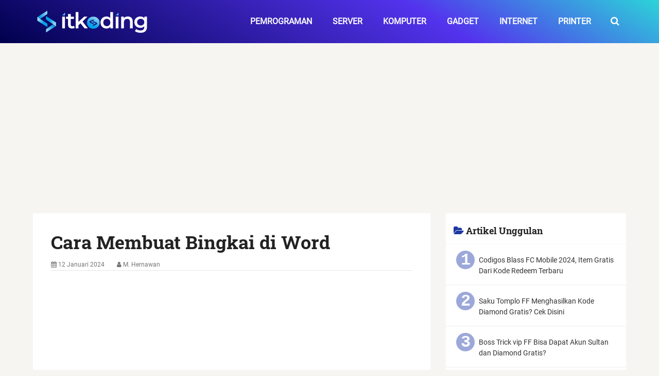

--- FILE ---
content_type: text/html; charset=utf-8
request_url: https://itkoding.com/membuat-bingkai-di-word/
body_size: 20722
content:
<!DOCTYPE html>
<html lang="id-ID">
<head>
	<meta name="google-site-verification" content="_iJHuMTGRztc57ImJ70o562gouPJm_4YevTuwZDzS_I" />
	<meta charset="UTF-8" />
	<meta name="viewport" content="width=device-width, initial-scale=1" />
	<title>4 Cara Membuat Bingkai di Word (Border) &amp; Contohnya</title>
		<meta name="description" content="Berikut ini cara membuat bingkai/border di Microsoft Word beserta contohnya untuk sertifikat, undangan, makalah dan lainnya." />
		<meta name="robots" content="max-snippet:-1, max-image-preview:large, max-video-preview:-1" />
		<link rel="canonical" href="https://itkoding.com/membuat-bingkai-di-word/" />
	
	<style type="text/css" media="all">
	html{-webkit-font-smoothing:antialiased;overflow-x:hidden;-webkit-text-size-adjust:100%;font-size:100%;font-family:Roboto,Arial,sans-serif}body{line-height:1.6;color:#2d2d2d;background-color:#f6f5f2;font-family:Roboto,Arial,sans-serif;font-weight:400;font-size:1rem}a,article,body,div,form,h1,h2,header,html,i,img,li,nav,p,span,strong,ul{margin:0;padding:0;border:0;vertical-align:baseline}ul{list-style:none}button,input{margin:0;font-weight:inherit}:focus{outline:0}img{max-width:100%;height:auto!important}strong{font-weight:700}i{font-style:italic}#page,.container{position:relative;margin-right:auto;margin-left:auto;max-width:1152px;min-width:240px}.post-single-content h2{font-size:1.8rem;border-bottom:1px dashed #cfcaca;margin-top:1.8rem;margin-bottom:.9rem;color:#2d2d2d}h1,h2,h3,h4,h5,h6{font-family:"Roboto Slab",Arial,sans-serif;font-weight:700}h1,h2{line-height:1.2}h3,h4{line-height:1.3}p{margin-bottom:1.25rem}a{text-decoration:none;color:#0274be}a:link,a:visited{text-decoration:none}.main-container{width:100%;margin:0 auto;clear:both;display:block;padding:0;max-width:100%}#page{padding-top:35px;min-height:450px;float:none;clear:both}header{float:left;width:100%;position:relative}.main-header{position:relative;float:left;min-width:100%;width:100%;z-index:99;background:#fff}#header{position:relative;min-width:100%;width:100%;float:left;margin:0;padding:0;background:#222}#header h2{float:left;display:inline-block;line-height:1;position:relative;margin-bottom:0}#logo a{text-transform:uppercase;float:left;line-height:1;color:#222}#header #logo a{font-size:1.75rem;color:#fff}.logo-wrap{margin:49px 0;overflow:hidden;float:left}#header .logo-wrap{padding:22px 0;margin:0}#secondary-navigation{display:block;float:right}#secondary-navigation a{text-align:left;text-decoration:none;padding:30px 20px}.navigation{float:left;position:relative;width:100%}.navigation ul{margin:0 auto}.navigation ul li{float:left;line-height:24px;position:relative}.navigation ul li a,.navigation ul li a:link,.navigation ul li a:visited{display:inline-block}.clearfix:after,.clearfix:before{content:" ";display:table}.navigation i{margin-right:4px}.article{width:67.015%;float:left;margin-bottom:35px;padding:3%;background:#fff;box-sizing:border-box;box-shadow:0 0 1px 0 rgba(50,50,50,.1)}.full100{width:100%}.single_post{background-color:#fff;width:100%;float:left;margin-bottom:30px}.post-single-content{clear:both;float:left;width:100%}.post-info{display:block;color:#757575;float:left;clear:both;width:100%;margin-bottom:20px;border-bottom:1px solid rgba(0,0,0,.1)}.post-info>span{margin-right:20px}.single_post header{width:100%}input{padding:8px 12px;font-size:.875rem;color:#444;border:1px solid #e4e4e4;font-family:inherit}input::-webkit-input-speech-button{margin-right:14px;margin-left:4px}.single{border:0;box-shadow:none;-moz-box-shadow:none;-webkit-box-shadow:none;margin-top:0;padding:0;width:100%}a{color:#0274be}a#pull{background-color:#0274be;color:#fff!important}article,header,nav{display:block}.main-header .container{background:#fff}#logo img,.left{float:left}header .post-info a{color:#777}.clearfix:after,.title{clear:both}a#pull{display:none}#content_box,.post,.single-title,article header{float:left;width:100%}:-moz-placeholder,:-ms-input-placeholder,::-moz-placeholder,::-webkit-input-placeholder,:input-placeholder{color:#999}@font-face{font-family:FontAwesome;font-display:swap;src:url(https://cdnjs.cloudflare.com/ajax/libs/font-awesome/4.7.0/fonts/fontawesome-webfont.eot);src:url(https://cdnjs.cloudflare.com/ajax/libs/font-awesome/4.7.0/fonts/fontawesome-webfont.eot?#iefix) format("embedded-opentype"),url(https://cdnjs.cloudflare.com/ajax/libs/font-awesome/4.7.0/fonts/fontawesome-webfont.woff2) format("woff2"),url(https://cdnjs.cloudflare.com/ajax/libs/font-awesome/4.7.0/fonts/fontawesome-webfont.woff) format("woff"),url(https://cdnjs.cloudflare.com/ajax/libs/font-awesome/4.7.0/fonts/fontawesome-webfont.ttf) format("truetype"),url(https://cdnjs.cloudflare.com/ajax/libs/font-awesome/4.7.0/fonts/fontawesome-webfont.svg) format("svg");font-weight:400;font-style:normal}@font-face{font-family:Roboto;font-style:normal;font-weight:400;font-display:swap;src:local('Roboto'),local('Roboto-Regular'),url(https://fonts.gstatic.com/s/roboto/v20/KFOmCnqEu92Fr1Mu72xKOzY.woff2) format('woff2');unicode-range:U+0460-052F,U+1C80-1C88,U+20B4,U+2DE0-2DFF,U+A640-A69F,U+FE2E-FE2F}@font-face{font-family:Roboto;font-style:normal;font-weight:400;font-display:swap;src:local('Roboto'),local('Roboto-Regular'),url(https://fonts.gstatic.com/s/roboto/v20/KFOmCnqEu92Fr1Mu5mxKOzY.woff2) format('woff2');unicode-range:U+0400-045F,U+0490-0491,U+04B0-04B1,U+2116}@font-face{font-family:Roboto;font-style:normal;font-weight:400;font-display:swap;src:local('Roboto'),local('Roboto-Regular'),url(https://fonts.gstatic.com/s/roboto/v20/KFOmCnqEu92Fr1Mu7mxKOzY.woff2) format('woff2');unicode-range:U+1F00-1FFF}@font-face{font-family:Roboto;font-style:normal;font-weight:400;font-display:swap;src:local('Roboto'),local('Roboto-Regular'),url(https://fonts.gstatic.com/s/roboto/v20/KFOmCnqEu92Fr1Mu4WxKOzY.woff2) format('woff2');unicode-range:U+0370-03FF}@font-face{font-family:Roboto;font-style:normal;font-weight:400;font-display:swap;src:local('Roboto'),local('Roboto-Regular'),url(https://fonts.gstatic.com/s/roboto/v20/KFOmCnqEu92Fr1Mu7WxKOzY.woff2) format('woff2');unicode-range:U+0102-0103,U+0110-0111,U+0128-0129,U+0168-0169,U+01A0-01A1,U+01AF-01B0,U+1EA0-1EF9,U+20AB}@font-face{font-family:Roboto;font-style:normal;font-weight:400;font-display:swap;src:local('Roboto'),local('Roboto-Regular'),url(https://fonts.gstatic.com/s/roboto/v20/KFOmCnqEu92Fr1Mu7GxKOzY.woff2) format('woff2');unicode-range:U+0100-024F,U+0259,U+1E00-1EFF,U+2020,U+20A0-20AB,U+20AD-20CF,U+2113,U+2C60-2C7F,U+A720-A7FF}@font-face{font-family:Roboto;font-style:normal;font-weight:400;font-display:swap;src:local('Roboto'),local('Roboto-Regular'),url(https://fonts.gstatic.com/s/roboto/v20/KFOmCnqEu92Fr1Mu4mxK.woff2) format('woff2');unicode-range:U+0000-00FF,U+0131,U+0152-0153,U+02BB-02BC,U+02C6,U+02DA,U+02DC,U+2000-206F,U+2074,U+20AC,U+2122,U+2191,U+2193,U+2212,U+2215,U+FEFF,U+FFFD}@font-face{font-family:'Roboto Slab';font-style:normal;font-weight:700;font-display:swap;src:url(https://fonts.gstatic.com/s/robotoslab/v12/BngbUXZYTXPIvIBgJJSb6s3BzlRRfKOFbvjoa4OmYmRjRdE.woff2) format('woff2');unicode-range:U+0460-052F,U+1C80-1C88,U+20B4,U+2DE0-2DFF,U+A640-A69F,U+FE2E-FE2F}@font-face{font-family:'Roboto Slab';font-style:normal;font-weight:700;font-display:swap;src:url(https://fonts.gstatic.com/s/robotoslab/v12/BngbUXZYTXPIvIBgJJSb6s3BzlRRfKOFbvjoa4Oma2RjRdE.woff2) format('woff2');unicode-range:U+0400-045F,U+0490-0491,U+04B0-04B1,U+2116}@font-face{font-family:'Roboto Slab';font-style:normal;font-weight:700;font-display:swap;src:url(https://fonts.gstatic.com/s/robotoslab/v12/BngbUXZYTXPIvIBgJJSb6s3BzlRRfKOFbvjoa4OmY2RjRdE.woff2) format('woff2');unicode-range:U+1F00-1FFF}@font-face{font-family:'Roboto Slab';font-style:normal;font-weight:700;font-display:swap;src:url(https://fonts.gstatic.com/s/robotoslab/v12/BngbUXZYTXPIvIBgJJSb6s3BzlRRfKOFbvjoa4OmbGRjRdE.woff2) format('woff2');unicode-range:U+0370-03FF}@font-face{font-family:'Roboto Slab';font-style:normal;font-weight:700;font-display:swap;src:url(https://fonts.gstatic.com/s/robotoslab/v12/BngbUXZYTXPIvIBgJJSb6s3BzlRRfKOFbvjoa4OmYGRjRdE.woff2) format('woff2');unicode-range:U+0102-0103,U+0110-0111,U+0128-0129,U+0168-0169,U+01A0-01A1,U+01AF-01B0,U+1EA0-1EF9,U+20AB}@font-face{font-family:'Roboto Slab';font-style:normal;font-weight:700;font-display:swap;src:url(https://fonts.gstatic.com/s/robotoslab/v12/BngbUXZYTXPIvIBgJJSb6s3BzlRRfKOFbvjoa4OmYWRjRdE.woff2) format('woff2');unicode-range:U+0100-024F,U+0259,U+1E00-1EFF,U+2020,U+20A0-20AB,U+20AD-20CF,U+2113,U+2C60-2C7F,U+A720-A7FF}@font-face{font-family:'Roboto Slab';font-style:normal;font-weight:700;font-display:swap;src:url(https://fonts.gstatic.com/s/robotoslab/v12/BngbUXZYTXPIvIBgJJSb6s3BzlRRfKOFbvjoa4Omb2Rj.woff2) format('woff2');unicode-range:U+0000-00FF,U+0131,U+0152-0153,U+02BB-02BC,U+02C6,U+02DA,U+02DC,U+2000-206F,U+2074,U+20AC,U+2122,U+2191,U+2193,U+2212,U+2215,U+FEFF,U+FFFD}.fa{display:inline-block;font:normal normal normal 14px/1 FontAwesome;font-size:inherit;text-rendering:auto;-webkit-font-smoothing:antialiased;-moz-osx-font-smoothing:grayscale}.fa-search:before{content:"\f002"}.fa-user:before{content:"\f007"}.fa-calendar:before{content:"\f073"}#logo a{font-family:Arial,sans-serif;font-weight:700;font-size:.7rem;color:#363940;text-transform:uppercase}#secondary-navigation a{font-family:Roboto,Arial,sans-serif;font-weight:600;font-size:1rem;color:#fff;text-transform:uppercase;text-transform:uppercase}.single-title{font-size:2.25rem;color:#222;margin-bottom:.5rem}.navbar-right{float:right!important}.navbar-form{width:auto;padding-left:5px;margin-left:0;border:0;box-shadow:0;padding-top:22px}.btn.btn-koding{background-color:transparent;color:#fff}.btn{display:inline-block;padding:6px 12px;margin-bottom:0;font-size:1.125rem;font-weight:400;line-height:1.42857143;text-align:center;white-space:nowrap;vertical-align:middle;touch-action:manipulation;background-image:none;border:1px solid transparent}.big-search{display:none;z-index:999999;position:absolute;background:#5b6eb8;background:-webkit-linear-gradient(to right,#152770,#9aacf3);background:linear-gradient(to right,#152770,#9aacf3);top:84px;bottom:0;left:0;right:0}.big-search .big-search-form{position:relative;width:50%;margin:0 auto;top:50%;transform:translateY(-50%)}.big-search .big-search-form .form-control{border:0;background-color:transparent;box-shadow:none;color:#fff;font-size:1.5rem;text-align:center}.form-control{display:block;width:100%;height:34px;padding:6px 12px;line-height:1.42857143;background-image:none}.big-search .big-search-form p{margin-top:30px;text-align:center;color:#6a83e5}.search-container{padding:30px 0 25px 25px;z-index:999990;display:none}.search-container input[type=text]{padding:10px;margin-top:8px;font-size:1rem;border:none;float:left;width:195px;border-radius:20px 0 0 20px}.search-container button{float:left;padding:10px 10px 10px 8px;margin-top:8px;background:#ddd;font-size:1rem;border:none;border-radius:0 20px 20px 0}.post-info>span{margin-right:20px;font-size:.75rem!important}span.thetime.date.updated{font-size:.75rem}.single_post{margin-bottom:3px!important}#logo img{width:230px}#header .logo-wrap{padding:12px 0;margin:0}a.buttons.center{border-radius:inherit;background:#204a84;font-size:.7rem}.post-info a{font-size:.75rem;color:#757575!important}.main-header{background:#f6f5f2}#header{background:#1e38a3;background:-webkit-linear-gradient(to right,#021048,#1e38a3);background:linear-gradient(90deg,#021048,#1e38a3);margin-bottom:14px;background:#1e38a3;background:-webkit-linear-gradient(to right,#021048,#1e38a3);background:linear-gradient(30deg,#00004d,#5333ed 65%,#2cd4d9)}.article{box-shadow:1px solid #eee;box-shadow:none}input{padding:0;border:none}.clearfix:after,.clearfix:before{content:' ';display:table;line-height:0;clear:both}.sidebar.c-4-12{float:right;width:31%;max-width:350px}#sidebar .widget{float:left;clear:both;width:100%;background:#fff;box-sizing:border-box;font-family:Roboto,Arial,sans-serif;font-size:.875rem;color:#444;margin-bottom:10px;box-shadow:none}#sidebar .widget h3{font-family:'Roboto Slab',Arial,sans-serif;font-weight:700;font-size:1.125rem;color:#222;display:table;border-spacing:5px 3px}#sidebar .widget h3::before{font-family:FontAwesome;content:'\f07c';display:inline-block;color:#1e38a3;margin-right:10px;display:table-cell}.widget h3{margin:0;padding:20px 10px 10px}.widget ol,.widget ul{margin-bottom:20px;list-style:none}.widget ol>li,.widget ul>li{counter-increment:customlistcounter;padding:5px 10px 3px 55px;border-top:.5px solid rgba(182,182,182,.125);border-bottom:.5px solid rgba(182,182,182,.125)}.widget ol>li:before{font-family:FontAwesome,Arial,sans-serif;content:"\f292" counter(customlistcounter) ". ";font-size:1.125rem;margin-left:-35px}.widget ol:first-child{counter-reset:customlistcounter}footer{clear:both}ol.trending{counter-reset:li}ol.trending > li{position:relative;padding:1.25rem 1rem 1rem 4rem;line-height:1.5;list-style:none}ol.trending > li::before{margin-left:1.25rem;position:absolute;top:.75rem;left:0;display:inline-block;width:2.25rem;height:2.25rem;font-size:2rem;line-height:1.2;color:#fff;text-align:center;background-color:#9ca8d9;border-radius:100%;content:counter(li);counter-increment:li;font-family:courier;font-weight:700}aside,big,blockquote,center,code,del,em,footer,h3,h4,h5,h6,label,mark,menu,object,ol,q,s,section,small,time,u,var,video{margin:0;padding:0;border:0;vertical-align:baseline}ol{list-style:none}blockquote,q{quotes:none}textarea{margin:0;font-weight:inherit}object,video{max-width:100%;height:auto!important}blockquote{padding:0 10px 15px 27px;position:relative;margin-top:20px;font-style:italic;color:rgba(0,0,0,.5)}blockquote:after{font-family:FontAwesome;position:absolute;content:"\f10d";font-size:1.25rem;width:50px;top:0;left:0;color:#4a85db}blockquote p{margin-bottom:10px}em{font-style:italic}small{font-size:1rem}code{font-size:.95rem;font-style:normal;padding:.4rem;line-height:1.5;background-color:rgba(0,0,0,.05);border-radius:3px}pre{background-color:rgba(0,0,0,.05);border-radius:3px;display:block;-webkit-box-sizing:border-box;box-sizing:border-box;white-space:pre;word-wrap:normal;overflow:auto!important;padding:1rem;font-size:.875rem;margin:20px 0}pre code{background-color:transparent;padding:0;margin:0;font-size:.875rem;color:#323232}mark{padding:1px 6px;margin:0 2px;color:#000;background:#fff7a8}.aligncenter,div.aligncenter{text-align:center;margin:1.25rem auto}.alignright{float:right;margin:5px 0 20px 10px}.alignleft{float:left;clear:left;margin:5px 10px 20px 0}a img.alignright{float:right;margin:5px 0 20px 20px}a img.alignleft{float:left;margin:5px 20px 20px 0}a img.aligncenter{display:block;margin-left:auto;margin-right:auto}.wp-block-table{width:100%;margin:0;}.is-style-stripes{background-color:transparent;border-bottom:1px solid #f3f4f5}.is-style-stripes tr:nth-child(odd){background-color:#f3f4f5}.is-style-stripes td{padding:.5em}.alert{padding:.75rem 1.25rem;margin-bottom:1rem;border:1px solid transparent}.alert-green{color:#155724;background-color:#d4edda;border-color:#c3e6cb}.alert-yellow{color:#856404;background-color:#fff3cd;border-color:#ffeeba}.alert-red{color:#721c24;background-color:#f8d7da;border-color:#f5c6cb}a{transition:all .25s linear}a:hover{color:#0274be}a:active{text-decoration:none}#header h1{float:left;display:inline-block;line-height:1;position:relative;margin-bottom:0}.site-description{float:left;margin-top:0;max-width:350px;clear:left}#header #s{margin:0!important;width:80%}.widget-header{float:right;max-width:77%;margin-top:20px}.small-header{text-align:center}.small-header .widget-header{float:none;display:inline-block;margin-bottom:-20px}div.header-social-icons{float:right;background:#eee;position:relative;margin-left:35px}div.header-social-icons:before{content:"";position:absolute;width:0;height:0;border-style:solid;border-width:46px 30px 0 0;border-color:transparent #eee transparent transparent;left:-30px}.header-social-icons a{float:left;font-size:1.125rem;padding:14px 10px}.menu-item-has-children>a:after{content:"\f0d7";font-family:FontAwesome;position:absolute;right:14px}#secondary-navigation a{transition:none}#secondary-navigation .navigation>ul>.menu-item-has-children>a{padding-right:38px}#secondary-navigation .menu-item-has-children>a:after{right:22px}.navigation ul li{transition:all .25s linear}.navigation ul li li{background:#fff;border-bottom:0}.navigation ul ul{position:absolute;width:255px;padding:20px 0 0;padding-top:0;z-index:400;font-size:.75rem;color:#798189;box-shadow:0 2px 1px 0 rgba(50,50,50,.2);display:none}.navigation ul ul li{padding:0;background:#fff;color:#000}#secondary-navigation .navigation ul ul a,#secondary-navigation .navigation ul ul a:link,#secondary-navigation .navigation ul ul a:visited{padding:9px 45px 9px 20px;position:relative;width:190px;border-left:0;background:0 0;border-right:0;border-radius:0;border-bottom:1px solid rgba(255,255,255,.05);margin:0}.navigation ul ul li:last-child a{border-bottom:none}.navigation ul ul ul{left:256px;top:0;box-shadow:1px 1px 3px 0 rgba(50,50,50,.2)}.single_page{background-color:#fff;padding-top:0}.post-content{margin-bottom:15px;overflow:hidden;clear:both;float:left;width:100%}.page h1.title{padding-top:0;margin-bottom:0}p.green{background-color:#f0fffa;border:1px solid #16D39A;border-left:5px solid #16D39A;border-radius:.25rem;padding:5px 5px 5px 16px;}p.yellow{background-color:#fffaf7;border:1px solid #FFA87D;border-left:5px solid #FFA87D;border-radius:.25rem;padding:5px 5px 5px 16px;}p.grey{background-color:#f3f3f3;padding:5px 5px 5px 16px;}p.blue{background-color:#e6fbff;padding:5px 5px 5px 16px;}p.red{background-color:#fef1f5;border:1px solid #E91E63;border-left:5px solid #E91E63;border-radius:.25rem;padding:5px 5px 5px 16px;}article img.alignleft,article img.left{margin:.3em 1.571em .5em 0;display:block;float:left}article img.alignright,article img.right{margin:.3em 0 .5em 1.571em;display:block;float:right}article img.aligncenter,article img.center{margin:.3em auto .5em;display:block}article img.aligncenter,article img.alignnone{margin-top:1em;margin-bottom:1em;display:block;clear:both}article ul{margin:0 0 1.25rem 1.75rem;list-style-type:square}article ol{margin:0 0 1.25rem 1.75rem;list-style-type:decimal}article ol > li,article ul > li{line-height:1.4;margin-bottom:.5rem;}article ol ol,article ol ul,article ul ol,article ul ul{margin-top:.5rem;margin-bottom:.5rem}.widget_nav_menu .fa>a{padding-left:5px}textarea{padding:8px 12px;font-size:.875rem;color:#444;border:1px solid #e4e4e4;font-family:inherit}textarea{overflow:auto;resize:vertical}.wp-block-button{margin-bottom:1.5em!important}.widget_product_search input[type=submit]{padding:9px 0;float:right;border:0;width:100%;height:48px;cursor:pointer;text-align:center;padding-top:10px;color:#fff;transition:all .25s linear;background:0 0;border:0;margin-top:10px;border-radius:3px;font-size:.875rem}#s{width:100%;background-color:#fff;float:left;padding:15px 0;text-indent:10px;color:#999;border:1px solid #ddd;border-radius:3px;box-shadow:1px 1px 3px #eee inset;box-sizing:border-box}input::-webkit-input-speech-button{cursor:pointer}#kontak input{padding:10px 0;font-weight:inherit}#sidebar p{line-height:20px}#sidebar .wp-post-image,footer .wp-post-image{margin-top:5px;margin-right:10px;margin-left:0;box-shadow:rgba(23,43,99,.24) 0 1px 5px}.widget .title{font-weight:700;text-transform:uppercase;color:#545e68;font-size:.75rem}.widget .children{margin-top:7px}.children .single-comment{border-radius:25px 0 0 0}.advanced-recent-posts li,.author-posts-widget li,.category-posts li,.related-posts-widget li{list-style:none!important;margin:0;overflow:hidden;transition:all .25s linear;color:#aaa;padding-left:0;background:0 0;margin-bottom:15px;padding-top:2px}.advanced-recent-posts p,.author-posts-widget p,.category-posts p,.related-posts-widget p{margin:0;font-size:.875rem!important}.widget .meta,.widget .post-info{font-size:.875rem!important;overflow:hidden}.widget .post-info{clear:none;width:auto;float:none;color:#777;margin-bottom:0}.widget .post-info>span{position:relative;margin-right:12px}.widget .post-info>span:before{position:absolute;content:"";background:#777;border-radius:50%;width:3px;height:3px;top:50%;margin-top:-2px;right:-10px}.share-item{display:block;margin:0;float:left;height:25px;width:90px}footer{background:#222;margin-top:30px;position:relative;overflow:hidden;clear:both;background-color:#222;background:-webkit-linear-gradient(to right,#142149,#233ba2);background:linear-gradient(90deg,#142149,#233ba2);background-size:cover}footer .container{padding:0;width:1152px}.list-false,.list-true{list-style:none;margin:0 0 1.25rem 1.75rem}.list-false li,.list-true li{position:relative;padding-left:30px;margin:.6rem 0;}.list-false li:before,.list-true li:before{position:absolute;left:0;top:-.25rem;width:25px;height:25px;text-align:center;line-height:26px;font-size:1.25rem;font-family:FontAwesome,Arial,sans-serif}.list-true li:before{content:'\f046';color:#099d1c}.list-false li:before{content:'\f235';color:#d71123}.related-posts article{width:31%;margin-right:3.5%;float:left;margin-bottom:15px}.related-posts article:nth-child(7n-3){clear:left}.related-posts.post-info{clear:none;float:none}.related-posts .last{margin-right:0;padding-bottom:0}.related-posts .title{font-size:1rem;margin-top:10px}.related-posts .title a{font-size:1rem!important;color:#222!important;font-weight:400!important}.related-posts .title a:hover{color:#0274be!important;color:#0274be}.pagination{clear:both;overflow:hidden;display:flex;justify-content:center;align-items:center}.pagination ul{list-style:none;margin:0;padding:0}.pagination a:hover{color:#000;background:#dfdede}.pagination a,.pagination span{margin:0 5px 0 0;display:inline-block;float:left;line-height:1;text-decoration:none;padding:10px 13px;min-width:36px;box-sizing:border-box;text-align:center}.pagination a{background:#e3e3e361;color:#000}.pagination span{background:#1e38a3;color:#fff}.page-numbers.dots{background:#e3e3e361;color:#000}.contact-form input,.contact-form label,.contact-form textarea{display:block;width:100%;box-sizing:border-box}.contact-form input{max-width:300px}.contact-form textarea{height:150px}.widget_search{overflow:visible}#mobile-menu-wrapper ul li a:hover{background:#0274be}#secondary-navigation .navigation ul li a:hover,.fn a,.post-info a:hover,.sidebar.c-4-12 a:hover,.single_post a:not(.wp-block-button__link) a:not(.share-social) a:not(.reply),.title a:hover,a:hover,footer .widget li a:hover{color:#0274be}.advanced-recent-posts a,.author-posts-widget a,.category-posts a,.related-posts-widget a,aside,footer,menu,section{display:block}.alignnone,a img.alignnone{margin:5px 0 20px 0}::-moz-selection,::selection{background:#222;color:#fff;text-shadow:none}#secondary-navigation .navigation ul li:hover,#secondary-navigation .navigation ul ul li{background:#fff}.avatar,.widget-header img{float:left}#header .header-search,.pagination .nav-next,.right{float:right}#secondary-navigation .navigation ul li:hover a{color:#777}.clear{clear:both}.toggle-menu ul ul,.widget .post-info>span:last-child:before,.widget_nav_menu .menu-item-has-children>a:after{display:none}.pagination ul li,.widget .wp-post-image{float:left;margin-bottom:5px}article ul ul,article ul ul ul{list-style-type:square}.contact-form,.toggle-menu .toggle-menu-item-parent{position:relative}#sidebar #sidebar-search,#sidebar .widget.widget_product_search,#sidebar .widget.widget_search{background:#222}#sidebar #sidebar-search h3,#sidebar .widget.widget_product_search h3,#sidebar .widget.widget_search h3,.sidebar .social-profile-icons ul li a{color:#fff}.advanced-recent-posts li:last-child,.author-posts-widget li:last-child,.category-posts li:last-child,.commentlist .children>li:last-child,.related-posts article header,.related-posts-widget li:last-child{margin-bottom:0}.fa-2x{font-size:2em}.fa-3x{font-size:3em}.fa-4x{font-size:4em}.fa-5x{font-size:5em}.fa-ul{padding-left:0;margin-left:2.14285714em;list-style-type:none}.fa-ul>li{position:relative}.fa-li{position:absolute;left:-2.14285714em;width:2.14285714em;top:.14285714em;text-align:center}.fa-pull-left,.pull-left{float:left}.fa-pull-right,.pull-right{float:right}.fa.fa-pull-left,.fa.pull-left{margin-right:.3em}.fa.fa-pull-right,.fa.pull-right{margin-left:.3em}@-webkit-keyframes fa-spin{0%{-webkit-transform:rotate(0);transform:rotate(0)}100%{-webkit-transform:rotate(359deg);transform:rotate(359deg)}}@keyframes fa-spin{0%{-webkit-transform:rotate(0);transform:rotate(0)}100%{-webkit-transform:rotate(359deg);transform:rotate(359deg)}}.fa-film:before{content:"\f008"}.fa-home:before{content:"\f015"}.fa-close:before,.fa-remove:before,.fa-times:before{content:"\f00d"}.fa-download:before{content:"\f019"}.fa-list-alt:before{content:"\f022"}.fa-tag:before{content:"\f02b"}.fa-font:before{content:"\f031"}.fa-text-height:before{content:"\f034"}.fa-text-width:before{content:"\f035"}.fa-align-left:before{content:"\f036"}.fa-align-center:before{content:"\f037"}.fa-align-right:before{content:"\f038"}.fa-list:before{content:"\f03a"}.fa-image:before,.fa-photo:before{content:"\f03e"}.fa-arrow-left:before{content:"\f060"}.fa-arrow-right:before{content:"\f061"}.fa-share:before{content:"\f064"}.fa-comment:before{content:"\f075";}.fa-twitter-square:before{content:"\f081"}.fa-facebook-square:before{content:"\f082"}.fa-key:before{content:"\f084"}.fa-comments:before{content:"\f086"}.fa-upload:before{content:"\f093"}.fa-twitter:before{content:"\f099"}.fa-facebook-f:before,.fa-facebook:before{content:"\f09a"}.fa-link:before{content:"\f0c1"}.fa-copy:before{content:"\f0c5"}.fa-square:before{content:"\f0c8"}.fa-list-ul:before{content:"\f0ca"}.fa-list-ol:before{content:"\f0cb"}.fa-h-square:before{content:"\f0fd"}.fa-angle-left:before{content:"\f104"}.fa-angle-right:before{content:"\f105"}.fa-desktop:before{content:"\f108"}.fa-laptop:before{content:"\f109"}.fa-mobile:before{content:"\f10b"}.fa-reply:before{content:"\f112"}.fa-code:before{content:"\f121"}.fa-reply-all:before{content:"\f122"}.fa-info:before{content:"\f129"}.fa-html5:before{content:"\f13b"}.fa-css3:before{content:"\f13c"}.fa-share-square:before{content:"\f14d"}.fa-toggle-right:before{content:"\f152"}.fa-file:before{content:"\f15b"}.fa-file-text:before{content:"\f15c"}.fa-youtube-square:before{content:"\f166"}.fa-youtube:before{content:"\f167"}.fa-instagram:before{content:"\f16d"}.fa-windows:before{content:"\f17a"}.fa-android:before{content:"\f17b"}.fa-linux:before{content:"\f17c"}.fa-toggle-left:before{content:"\f191"}.fa-google:before{content:"\f1a0"}.fa-language:before{content:"\f1ab"}.fa-database:before{content:"\f1c0"}.fa-send:before{content:"\f1d8"}.fa-header:before{content:"\f1dc"}.fa-share-alt:before{content:"\f1e0"}.fa-share-alt-square:before{content:"\f1e1"}.fa-copyright:before{content:"\f1f9"}.fa-toggle-off:before{content:"\f204"}.fa-whatsapp:before{content:"\f232"}.fa-server:before{content:"\f233"}.fa-chrome:before{content:"\f268"}.fa-500px:before{content:"\f26e"}.fa-bluetooth:before{content:"\f293"}.fa-fa:before,.fa-font-awesome:before{content:"\f2b4"}.fa-vcard:before{content:"\f2bb"}.fa-id-card:before{content:"\f2c2"}.fa-s15:before{content:"\f2cd"}h5,h6{line-height:1.4}.navbar-right~.navbar-right{margin-right:0}.navbar.navbar-koding .btn.btn-koding{padding-top:10px;padding-bottom:10px}.btn{cursor:pointer;user-select:none}.big-search .big-search-form .form-control::placeholder{color:#6a83e5}a.thumbimage{background-position:50% 50%;background-size:cover;height:230px}.card-block{padding:20px;height:190px;overflow:hidden}.highlighted-cat .card-block{padding:10px 20px;height:30px;text-align:center}h2.card-title{font-size:1.25rem;line-height:1.25;font-weight:700}h2.card-title a{color:rgba(0,0,0,.8)}.card-title{margin-bottom:.75rem}span.card-text{color:#757575;font-size:.85rem}.height262 .metafooter,.highlighted .metafooter{position:absolute;width:90%;height:30px;bottom:30px}.wrapfooter{font-size:.8rem;margin-top:20px}span.author-meta,span.post-date,span.post-name{display:inline-block;color:rgba(0,0,0,.54)}.author-meta{flex:1 1 auto;white-space:nowrap!important;text-overflow:ellipsis!important;overflow:hidden!important}.ar-home{padding:35px 1%}.col-2{width:46%;padding:0 2% 20px;float:left}.card-content{height:160px;overflow:hidden;line-height:1.5}.highlighted{height:460px}.highlighted-cat{height:280px}.card{overflow:hidden;position:relative;display:-webkit-box;display:-webkit-flex;display:-ms-flexbox;display:flex;-webkit-box-orient:vertical;-webkit-box-direction:normal;-webkit-flex-direction:column;-ms-flex-direction:column;flex-direction:column;background-color:#fff;border:1px solid rgba(0,0,0,.09);border-radius:.25rem;box-shadow:rgba(23,43,99,.24) 0 2px 6px;}.jumbotron{padding:4rem 1rem;clear:both;background:#3b4a61;background:-webkit-linear-gradient(to right,#3b4a61,#283345);background:linear-gradient(90deg,#3b4a61,#283345)}.jumbotron p{font-size:1.1rem;font-weight:400;font-family:Roboto,Arial,sans-serif;color:#fff!important}.jumbotron h1{color:#fff!important;font-size:2.25rem;font-weight:700;line-height:1.6;font-family:'Roboto Slab',Arial,sans-serif}.authorpage-wrap{display:flex;flex-wrap:wrap;max-width:80%}.authorpage-left{max-width:25%;padding-right:25px}.authorpage-left img{border-radius:30%}.authorpage-right{max-width:75%}.authorpage-right h1{font-size:1.5rem}.container .row .col{text-align:center}.no-margin{margin-bottom:0!important}#sidebar a{color:#333}.to-top a{padding-right:15px}.single_post form{margin-bottom:-40px!important}.single_post_kontak form{margin-bottom:0!important}input.aligncenter.wp-image-1496{margin-top:15px;margin-bottom:40px!important;width:215px;height:55px}.related-posts h4{margin-top:10px}h5.vcard.author a{color:#3c3741}li.post-box.horizontal-small.horizontal-container{background:#fff;padding:3px 30px;border:none;overflow:hidden;border-top:.5px solid rgba(182,182,182,.125);border-bottom:.5px solid rgba(182,182,182,.125)}li.post-box.horizontal-small.horizontal-container:hover{background:#f8f9fa}li.post-box.horizontal-small.horizontal-container a{color:#222}.post-data{padding-top:15px}.page-id-930 p{margin-right:0!important;margin-left:0!important;margin-right:10%;margin-left:10%}#secondary-navigation .navigation ul li:hover{background:#021048}#sidebar .widget.widget_search{background:#fff}.single-comment{border:2px solid #eee;padding:10px 13px}.btn_blue{background-color:#204a84;color:#fff}mark{padding:0;margin:0}.toggle{display:block;position:relative;margin:0 0 5px}.related-code{width:auto;background-color:#f1f5f7;padding:8px;border-left:4px solid #23282d;word-wrap:break-word}.note{background:#ffc;color:#2a292a}.custom-form{background:#204a84;padding:20px 15px 10px}#secondary-navigation .navigation ul ul a,#secondary-navigation .navigation ul ul a:link{border-bottom:none}.widget ol>li.active{background:#f6f5f2;border-left:.25rem solid #ff0000;border-right:.25rem solid #ff0000;border-radius:10%;}.widget ol>li.active:hover{background:#f6f5f2;}h2 code{font-size:1.5rem;padding:0;line-height:1.2;}.has-text-align-center{text-align:center}#wrap{text-align:center}.btn i{margin-left:10px;font-weight:400;font-family:FontAwesome}.btn2{background-color:#204a84;border:none;color:#fff;padding:12px 30px;cursor:pointer;font-size:1rem;margin-top:10px}.btn2:hover{background-color:#d04526}.contact-form input[type=submit]{background-color:#204a84;border:none;color:#fff;padding:12px 30px;cursor:pointer;font-size:1rem}.btn.btn-koding.active,.btn.btn-koding:hover{background-color:#021048;border-radius:20px}.card:hover,.widget ol>li:hover,.widget ul>li:hover{background-color:#f8f9fa;}.post-single-content img{box-shadow:rgba(23,43,99,.24) 0 5px 15px;border-radius:5px}.post-single-content li img{box-shadow:rgba(23,43,99,.24) 0 3px 9px;margin-top:.5rem}.post-single-content table{margin-bottom:1.25rem;width:100%}.post-single-content th {background:#c7c8c8}.post-single-content h3{margin-top:1.5rem;margin-bottom:.75rem;font-size:1.5rem;color:#444}.post-single-content h4{margin-top:1.5rem;margin-bottom:.75rem;font-size:1.25rem;color:#444}.post-single-content h5{margin-top:1.3rem;margin-bottom:.75rem;font-size:1.125rem;color:#444}.post-single-content h6{margin-top:1.3rem;margin-bottom:.75rem;font-size:1rem;color:#444}ol.circle-number{padding:0;margin:0 0 1.25rem .5rem;counter-reset:li}ol.circle-number > li{position:relative;padding-left:35px;margin:1rem 0;list-style:none;}ol.circle-number > li::before{position:absolute;left:0;top:-.25rem;width:25px;height:25px;background:#3498db;color:#fff;border:2px solid #e5e5e5;border-radius:30px;text-align:center;line-height:26px;font-weight:700;font-size:.8rem;content:counter(li);counter-increment:li}#secondary-navigation .navigation ul li:hover a,.copyrights a:hover{color:#fff}#commentform input#submit,#secondary-navigation .navigation ul ul li{background:#204a84}#commentform input{padding:5px 0;font-weight:inherit}#cancel-comment-reply-link{float:right;line-height:24px;margin-top:0;color:#fff;margin-bottom:-20px;border-radius:5px;text-decoration:none;z-index:100;position:relative;background-color:#ee210b;padding:0 10px}#commentform p{margin-bottom:10px;float:left;width:100%;clear:both}#respond h3,.total-comments{margin-bottom:5px;margin-top:1px;font-size:1.5rem;font-family:"Roboto Slab",Arial,sans-serif;font-weight:700}#wp-calendar{margin-bottom:0;background:#fff;border:0}#wp-calendar #prev{text-align:left;padding-left:12px}footer #wp-calendar{background:rgba(255,255,255,.05);box-shadow:none}.total-comments{padding-top:7px;padding-bottom:5px}#comments{padding:0;background-color:#fff;margin-top:20px;float:left;clear:both;width:100%}#respond h3{padding-top:5px;padding-bottom:7px}#commentsAdd{background-color:#fff;width:100%;float:left;clear:both;margin-top:15px}#comments .avatar{float:left;margin-right:20px;margin-top:7px}.comment time{padding-left:10px}input.text-input{padding:5px 0;font-weight:inherit}input#author,input#email,input#subject,input#verifikasi{border:none;background:#fff;width:100%;margin-right:10px;border-bottom:1px solid #4285f4}#comment,input#author,input#email,input#url{transition:all .25s ease-in-out}#commentform .comment-form-cookies-consent label{padding:0;cursor:pointer;margin-left:8px;line-height:18px;vertical-align:top}#commentform .comment-form-cookies-consent input{width:18px;height:18px;display:inline-block;-webkit-appearance:checkbox}#cancel-comment-reply-link{cursor:pointer}#commentform input#submit{line-height:1;background-color:#0274be;padding:12px 15px;color:#fff;text-decoration:none;float:right;cursor:pointer;display:inline-block;border:none;transition:all .2s linear}#commentform input#submit:hover{background:#222;color:#fff}.error{color:red}.commentlist{margin:0;padding:0}.commentlist .comment{list-style:none;margin:0 0 15px;padding-left:0;float:left;width:100%;position:relative}.commentlist p{margin-bottom:5px;font-size:.9rem}.fn{line-height:1.375em;font-weight:700}.fn a{color:#ee210b;font-weight:700;font-size:.9rem}.comment-meta{font-size:.75rem}.commentmetadata{overflow:hidden}.commentmetadata li{border:0;padding:0;margin-top:0;margin-bottom:5px;list-style:square}.commentmetadata ol li{list-style:decimal}.reply{margin-top:0;padding-bottom:0;overflow:hidden;width:100%;float:right}.reply a{font-weight:700;float:left;padding:0;color:#757575;font-size:.75rem}.comment #respond #respond{margin-top:20px}.commentlist .children{margin-left:5%;margin-bottom:0;box-sizing:border-box;margin-top:7px;padding:0}.commentlist .children>li{margin-top:0;margin-bottom:7px}.commentlist .children>li:first-child{margin-top:0}.commentlist .children li{padding-bottom:0}.commentmetadata ol,.commentmetadata ul{margin-top:5px}#commentform textarea,#kontak textarea{width:95.5%;border:none;border-bottom:1px solid #4285f4;background:#fff;padding:2%;line-height:25px;font-family:inherit}#commentform p label{padding-bottom:5px;padding-top:5px;padding-left:10px}.cancel-comment-reply a{float:right;margin-top:-8px}.required{color:red;padding:0;line-height:1}#commentform input#submit,.widget_product_search input[type=submit]{background-color:#0274be;color:#fff!important}#commentform p.form-submit,#commentsAdd #respond h3{margin-bottom:15px}.contact-form input[type=submit],.contact-form label{margin-top:12px}.comment-author{margin-bottom:5px;color:#656c7a}.commentlist{margin:0!important}.footer-widgets{padding:15px 0 35px;color:rgba(255,255,255,.25);overflow:hidden}@media screen and (max-width:1152px){#page,.container{max-width:96%}}@media screen and (max-width:960px){#secondary-navigation{left:0}img{max-width:100%;height:auto!important}}@media screen and (max-width:900px){#logo img{margin-bottom:0px}.single-title{font-size:1.75rem!important;font-weight:700}.post-single-content h2{font-size:1.5rem}}@media screen and (max-width:865px){#header .logo-wrap{padding:7px 0}#header h2{float:none;text-align:center;width:100%;max-width:100%;padding:0}#header h2{font-size:2.5rem}#logo a,#logo img{float:none;letter-spacing:0}.logo-wrap{margin-bottom:10px;margin-top:0;width:100%;margin-top:20px;text-align:center}.navigation{width:100%;border:none;display:none}#secondary-navigation{width:100%!important;position:relative!important}.navigation .menu a{color:#fff!important;background:0 0}.navigation .menu{display:block!important;float:none;background:0 0;margin-bottom:0}nav{height:auto}#header nav li{width:100%!important;float:left;position:relative}#header nav li a{border-bottom:1px solid rgba(0,0,0,.2)!important;width:100%!important;box-sizing:border-box}#header nav a{text-align:left;width:100%;text-indent:25px}a#pull{display:block;width:100%;position:relative;color:#fff;padding:0px 2.02%;text-indent:0;display:block;width:100%;position:relative;color:#fff;margin:0 -2.02%;background:#1e38a3;background:-webkit-linear-gradient(to right,#021048,#1e38a3);background:linear-gradient(30deg,#00004d,#5333ed 65%,#2cd4d9)}a#pull:after{content:"\f0c9";display:inline-block;position:absolute;right:15px;top:0px;font-family:FontAwesome}.main-container{position:relative;left:0}.navigation.mobile-menu-wrapper{display:block;position:fixed;top:0;left:-300px;width:300px;height:100%;background-color:#222;border-right:1px solid rgba(0,0,0,.2);overflow:auto;-webkit-backface-visibility:hidden;box-sizing:border-box;overflow-x:hidden}.navigation ul li{width:100%;display:block}.navigation ul li a{padding:9px 0!important;width:100%;border:none}.navigation i{display:inline;margin-right:0}.navbar-form{display:none!important}.search-container{display:inline-block}.navigation ul li:after,.navigation ul li:before{display:none}}@media screen and (max-width:720px){#page{padding-top:20px;max-width:100%}#secondary-navigation li a{padding-top:10px!important;padding-bottom:10px!important}.article{width:100%}#content_box{padding-right:0;padding-left:0!important}.sidebar.c-4-12{float:none;width:100%!important;margin:0 auto;max-width:100%}.footer-widgets{padding:10px;}}@media screen and (max-width:550px){.single-title{font-size:1.5rem!important}.post-single-content h2{font-size:1.4rem}}@media screen and (max-width:480px){.navigation{border-bottom:0;margin-top:0;margin-bottom:0}#secondary-navigation{width:100%}}@media screen and (max-width:400px){article header{overflow:hidden}.single-title{font-size:1.25rem!important;line-height:1.4}.post-single-content h2{font-size:1.2rem}}@media screen and (max-width:320px){.navigation li{display:block;float:none;width:100%}.navigation li a{border-bottom:1px solid #576979}}
	</style>	
	<link rel="dns-prefetch" href="https://www.google-analytics.com" />
	<link rel="shortcut icon" href="https://itkoding.com/favicon.ico"/>
	<link rel="apple-touch-icon-precomposed" href="https://itkoding.com/wp-content/themes/itk/img/favicon-144.png"/>
	<link rel="apple-touch-icon" href="https://itkoding.com/wp-content/themes/itk/img/favicon-144.png"/>
	<meta name="msapplication-TileImage" content="https://itkoding.com/wp-content/themes/itk/img/favicon-270.png" />		<script type="application/ld+json">{
	   "@context": "https://schema.org",
	   "@type": "Article",
	   "mainEntityOfPage": {
		 "@type": "WebPage",
		 "@id": "https://itkoding.com/membuat-bingkai-di-word/"
	   },
	   "headline": "4 Cara Membuat Bingkai di Word (Border) &amp; Contohnya",
	   "image": "https://itkoding.com/wp-content/uploads/2020/06/cara-membuat-bingkai-di-word.png",
	   "datePublished": "2020-06-05T10:33:27+07:00",
	   "dateModified": "2024-01-12T20:29:05+07:00",
	   "author": {
		 "@type": "Person",
		 "name": "M. Hernawan"
	   },
		"publisher": {
		 "@type": "Organization",
		 "name": "ITKoding",
		 "logo": {
			"@type": "ImageObject",
			 "url": "https://itkoding.com/wp-content/themes/itk/img/itkoding-header-lebar.png"
		 }
	   },
	   "description": "Berikut ini cara membuat bingkai/border di Microsoft Word beserta contohnya untuk sertifikat, undangan, makalah dan lainnya."
	}</script>
	<meta property="og:url" content="https://itkoding.com/membuat-bingkai-di-word/" />
	<meta property="og:title" content="4 Cara Membuat Bingkai di Word (Border) &amp; Contohnya" />
	<meta property="og:description" content="Berikut ini cara membuat bingkai/border di Microsoft Word beserta contohnya untuk sertifikat, undangan, makalah dan lainnya." />
	<meta property="og:image" content="https://itkoding.com/wp-content/uploads/2020/06/cara-membuat-bingkai-di-word.png" />
	<meta property="og:image:width" content="1280" />
	<meta property="og:image:height" content="720" />
	<meta property="og:type" content="article" />
	<meta property="og:locale" content="id_ID" />
	<meta property="og:site_name" content="ITKoding" />
	<meta name="twitter:card" content="summary_large_image" />
	<meta property="article:published_time" content="2020-06-05T10:33:27+07:00" />
	<meta property="article:modified_time" content="2024-01-12T20:29:05+07:00" />
		<meta name="theme-color" content="#311fa3" />
	<style type="text/css" media="all">
	.share-social{display:flex;width:100%;margin:0 0 10px 0;}.share-title{font-weight:700;font-size:1rem}.share-list{display:block;margin:auto;width:25%;padding:5px}.share-title,.share-list a{margin:auto;display:block;padding:5px;text-align:center;border-radius:4px}.share-title{background:#e7e7e7;color:#2d2d2d;border-radius:0px}.share-fb a{background:#1565c0;fill:#fff;transition:.2s}.share-fb a:hover{background:#1259a8}.share-twitter a{background:#03a9f4;fill:#fff;transition:.2s}.share-twitter a:hover{background:#018dcc}.share-wa a{background:#4caf50;fill:#fff;transition:.2s}.share-wa a:hover{background:#3e8f41}.saboxplugin-wrap .saboxplugin-desc a{text-decoration:none!important;font-weight:400;color:#222;text-decoration:underline}.saboxplugin-wrap .saboxplugin-socials{padding:0 1px!important;margin-top:-10px;float:left;position:relative;display:block;background:#fcfcfc;padding:5px;border-top:1px solid #eee;background-color:#f6f5f2}.saboxplugin-wrap .saboxplugin-gravatar{padding:0 20px!important;float:left;padding:20px}.saboxplugin-wrap .saboxplugin-authorname{text-align:left;font-size:1.125rem;line-height:1;margin:20px 0 0 20px;display:block;font-size:1.125rem;line-height:25px}.saboxplugin-wrap .saboxplugin-desc,.saboxplugin-wrap .saboxplugin-desc p{text-align:left;font-size:.875rem!important;line-height:21px!important}.saboxplugin-wrap{-webkit-box-sizing:border-box;-moz-box-sizing:border-box;-ms-box-sizing:border-box;box-sizing:border-box;width:100%;clear:both;display:block;overflow:hidden;word-wrap:break-word;position:relative;background-color:#e7e7e7;margin-top:0;margin-bottom:0;padding:0}.saboxplugin-wrap .saboxplugin-gravatar img{max-width:100px;height:auto;border-radius:30%}.saboxplugin-wrap .saboxplugin-authorname a{text-decoration:none}.saboxplugin-wrap .saboxplugin-authorname a:focus{outline:0}.saboxplugin-wrap .saboxplugin-desc{display:block;margin:5px 20px}.saboxplugin-wrap .saboxplugin-desc p{margin:5px 0 12px}.saboxplugin-wrap .saboxplugin-web{margin:0 20px 15px;text-align:left;font-size:.875rem}.saboxplugin-wrap .saboxplugin-web a{color:#ccc;text-decoration:none}.saboxplugin-wrap .saboxplugin-socials a svg{width:20px;height:20px;width:18px;height:18px}.saboxplugin-wrap .saboxplugin-socials a:hover{opacity:.8;-webkit-transition:opacity .4s;-moz-transition:opacity .4s;-o-transition:opacity .4s;transition:opacity .4s;box-shadow:none!important;-webkit-box-shadow:none!important}.saboxplugin-wrap .saboxplugin-socials .saboxplugin-icon-color{box-shadow:none;padding:0;border:0;-webkit-transition:opacity .4s;-moz-transition:opacity .4s;-o-transition:opacity .4s;transition:opacity .4s;display:inline-block;color:#fff;font-size:0;text-decoration:inherit;margin:5px;-webkit-border-radius:0;-moz-border-radius:0;-ms-border-radius:0;-o-border-radius:0;border-radius:0;overflow:hidden}body .saboxplugin-authorname a,body .saboxplugin-authorname a:hover{box-shadow:none;-webkit-box-shadow:none}.saboxplugin-socials{line-height:1!important}.page-id-928 .page a,.saboxplugin-wrap .saboxplugin-authorname a,.saboxplugin-wrap .saboxplugin-authorname span{color:#2d2d2d}#comments .avatar,#wrap br,.page-id-20141 h1.title,.saboxplugin-wrap .clearfix{display:none}.footer-widgets .f-widget{margin-right:2%;float:right}.f-widget a{color:rgba(255,255,255,.45)}.f-widget ul li{margin-bottom:5px}.f-widget #s{border:1px solid rgba(255,255,255,.05)}.f-widget #s::-webkit-input-speech-button{margin-right:8px}.copyrights{float:left;width:100%;clear:both;padding-bottom:25px;padding-top:0;background:#fff;background-color:#fff}#copyright-note{width:100%;margin:0 auto;clear:both;max-width:100%}.cr-note{margin-top:15px}.related-posts{background-color:#fff;margin-bottom:20px;clear:both;float:left;width:100%}.related-posts h4{font-size:1.875rem}.footer-widgets.widgets-num-3 .f-widget.last,.last,.widgets-num-4 .f-widget.last{margin-right:0}.footer-widgets h3{font-family:'Roboto Slab',Arial,sans-serif;font-weight:700;font-size:1.5rem;color:#fff;text-transform:uppercase}.f-widget a{font-family:Roboto,Arial,sans-serif;font-weight:400;font-size:1rem;color:#999;border-left:none!important;padding:0!important;font-family:Roboto,Arial,sans-serif;font-weight:400;font-size:1rem;color:#fff;border-left:2px solid #fff;padding:2px 2px 2px 10px}.f-widget .top-posts .comment_num,.footer-widgets,footer .advanced-recent-posts p,footer .category-posts p,footer .meta,footer .twitter_time{font-family:Roboto,Arial,sans-serif;font-weight:400;font-size:1rem;color:#000}#copyright-note{font-family:Roboto,Arial,sans-serif;font-size:.875rem;color:#8d8d8d}.f-widget .widget{margin-bottom:10px;float:left;width:100%;clear:both}.social-profile-icons ul li{background:0 0;border:none;float:left;list-style-type:none;margin:0 8px 8px 0!important;padding:0!important;border:none!important}.social-profile-icons ul li a{width:32px;height:32px;display:block;float:left;border-radius:3px;text-align:center;line-height:30px;color:#fff!important;transition:all .4s}.social-youtube a:hover{color:#ff0000!important;}.social-facebook a:hover{color:#1565c0!important;}.social-instagram a:hover{color:#df3179!important;}.social-twitter a:hover{color:#03a9f4!important;}.social-profile-icons ul li i{font-size:1rem;line-height:32px}.copyrights a{background:0 0!important;color:#c8c8c8;font-family:Roboto,Arial,sans-serif;font-size:.9rem}.copyrights{background-color:transparent!important;background-color:#1e1e1e}@media screen and (max-width:1366px){.shareit{margin:0 0 0 -140px}}@media screen and (max-width:1300px){.shareit{position:relative!important;width:100%!important;top:0!important;padding-left:0!important;padding-right:0!important;margin:0!important;padding-top:10px!important;border:none!important;box-shadow:none!important}.share-item{margin:0}}@media screen and (max-width:1024px){#move-to-top{margin-right:0;right:5px}div.header-social-icons{margin-left:20px}#primary-navigation a{padding:17px 5px 16px}.mts-cart span a{padding:17px 3px 16px!important}}@media screen and (min-width:900px){.post-single-content h3{font-size:1.375rem;}.post-single-content h4{font-size:1.25rem;}.post-single-content h5{font-size:1.125rem;}}@media screen and (min-width:865px){.navigation.mobile-only{display:none}}@media screen and (max-width:865px){#header h1,.site-description{float:none;text-align:center;width:100%;max-width:100%;padding:0}#header h1{font-size:2.5rem}.site-description{margin-top:0}.widget-header{max-width:100%;float:none;overflow:hidden;width:100%;text-align:center}.small-header .widget-header{margin-top:20px}.widget-header img{float:none}footer .container{padding:0 2%}div.header-social-icons{float:left;width:100%;background:#333;padding-left:10px;box-sizing:border-box;margin-left:0;padding-left:15px}.mts-cart{float:left;padding-left:20px;margin-right:0;width:100%;box-sizing:border-box}.mts-cart>span{width:100%;display:block;border-bottom:1px solid rgba(0,0,0,.2)!important;padding:9px 0!important;padding-left:25px!important;box-sizing:border-box;text-indent:25px}#secondary-navigation .mts-cart span a{display:inline;padding:0!important}.navigation .menu .fa>a{color:#fff!important;background:0 0}.navigation ul ul{visibility:visible!important;opacity:1!important;position:relative;left:0!important;border:0;width:100%;position:static;width:100%;border:none}.navigation ul li li{background:0 0;border:0}#header .navigation ul li li{width:100%!important;float:left;position:relative}#catcher{height:0!important}.sticky-navigation-active{position:relative!important;top:0!important}.main-container{transition:left .5s ease}.mobile-menu-active .main-container{left:300px;transition:left .5s ease}.navigation.mobile-menu-wrapper{transition:left .5s ease}.mobile-menu-active .navigation.mobile-menu-wrapper{left:0;z-index:1111}.navigation ul ul a{padding:9px 0!important;width:100%;border:none}.navigation ul ul li{background:0 0;width:100%}.navigation ul ul a{padding:9px 18px!important}.navigation ul ul ul a{padding:9px 27px!important}.navigation ul ul ul ul a{padding:9px 36px!important}.navigation .toggle-caret{display:block;width:42px;height:42px;line-height:42px;color:#fff;border-left:1px solid rgba(0,0,0,.2);top:0}.navigation .menu-item-has-children>a:after{content:''}#mobile-menu-overlay{position:fixed;width:100%;height:100%;top:0;left:0;z-index:999;cursor:pointer;display:none;-webkit-backface-visibility:hidden;backface-visibility:hidden;background:rgba(0,0,0,.5)}html.noscroll{position:fixed;overflow-y:scroll;width:100%}#wpmm-megamenu .wpmm-subcategories{width:100%;text-indent:0}#wpmm-megamenu .wpmm-posts{width:100%}#wpmm-megamenu .wpmm-post{width:100%!important;padding:0 10px!important;text-align:center!important}#wpmm-megamenu .wpmm-thumbnail img{float:left}.mts-cart,div.header-social-icons{display:block!important}#secondary-navigation .mts-cart{display:block!important;padding-left:0}.wpmm-megamenu-showing.wpmm-light-scheme{background:0 0!important}#secondary-navigation .header-social-icons a{font-size:1.125rem!important;padding:14px 10px!important;width:auto;text-indent:0}.widget ol>li,.widget ul>li{font-size:.875rem}.header-social-icons a,.mts-cart span,.mts-cart span a{color:#fff}div.header-social-icons:before{display:none}#secondary-navigation .navigation ul .current-menu-item,#secondary-navigation .navigation ul li:hover,#secondary-navigation .navigation ul ul li,.navigation ul .sfHover a,.navigation ul .sfHover ul li,.navigation ul li:hover{background:0 0}}@media screen and (max-width:800px){.saboxplugin-wrap .saboxplugin-socials{left:36%;top:64%}}@media screen and (max-width:728px){.logged-in .pace .pace-progress{top:46px}.widget-header{max-width:100%;float:left;margin-top:0;margin-bottom:10px}.authorpage-wrap{text-align:center!important;max-width:100%}.authorpage-left{width:100%;max-width:100%;padding-right:0}.authorpage-left img{float:none;border-radius:30%}.authorpage-right{max-width:100%}}@media screen and (max-width:720px){#commentform .comment-form-cookies-consent input{width:30px;height:22px;}.widget-header .textwidget{margin-top:0;padding-left:0;border-left:none}.widget ol>li,.widget ul>li{font-size:1rem}.to-top{width:100%;border-bottom:1px solid rgba(229,235,255,.08);border-top:1px solid rgba(229,235,255,.08);padding:10px 0;float:none}.to-top a{display:block;padding:8px;text-align:center}.copyrights{text-align:center}#copyright-note{float:none}#comments,.footer-widgets.widgets-num-3 .f-widget:nth-child(even),.footer-widgets.widgets-num-4 .f-widget:nth-child(even){margin-right:0}}@media screen and (max-width:600px){.featured-thumbnail img{width:100%}.logged-in .pace .pace-progress{top:0}.footer-widgets .f-widget,.footer-widgets.widgets-num-3 .f-widget.last,.footer-widgets.widgets-num-4 .f-widget{margin:0 auto!important}html #wpadminbar{position:fixed}.saboxplugin-wrap .saboxplugin-socials{position:initial!important}}@media screen and (max-width:580px){.col-2{width:92%;padding:0 4% 20px;float:left}}@media screen and (max-width:550px){.sbutton{float:right}.f-widget{margin-right:0}.latestPost .title a,.primary-slider .slide-title{font-size:1.5rem!important}.related-posts .latestPost .title a{font-size:1rem!important}.post-single-content h3{font-size:1.3rem;}.post-single-content h4{font-size:1.2rem;}.post-single-content h5{font-size:1.1rem;}}@media screen and (max-width:480px){#featured-thumbnail.schema-widgetfull{float:none;width:100%;margin-right:0}.related-posts article{width:100%;float:left!important;max-width:100%}.related-posts #featured-thumbnail{max-height:200px}.five_sixth,.four_fifth,.one_fifth,.one_fourth,.one_half,.one_sixth,.one_third,.three_fifth,.three_fourth,.two_fifth,.two_third{width:100%;margin-right:0}.top{width:100%}.commentlist .children{margin-left:0;width:100%;padding-left:10px}.related-posts .latestPost .title a{font-size:1.125rem!important}#copyright-note{float:none;width:100%}.to-top{float:none;clear:both;width:100%}.saboxplugin-wrap .saboxplugin-gravatar{float:none;padding:20px 0;text-align:center;margin:0 auto;display:block}.saboxplugin-wrap .saboxplugin-gravatar img{float:none;display:inline-block;display:-moz-inline-stack;vertical-align:middle;zoom:1}.saboxplugin-wrap .saboxplugin-desc{margin:0 10px 20px;text-align:center}.saboxplugin-wrap .saboxplugin-authorname{text-align:center;margin:10px 0 20px}.copyrights,.saboxplugin-wrap{text-align:center}}@media screen and (max-width:470px){.latestPost-review-wrapper .review-total-star{position:relative;right:0;top:0}}@media screen and (max-width:400px){.slidertext{display:none}#commentform textarea{width:96%}.latestPost .title a,.primary-slider .slide-title{font-size:1.25rem!important;line-height:1.4}.widget ol>li,.widget ul>li{font-size:.875rem}.pagination{padding:10px 0}.pagination a,.pagination span{padding:10px 8px;min-width:30px}.post-single-content h3{font-size:1.15rem;}.post-single-content h4{font-size:1.1rem;}.post-single-content h5{font-size:1.05rem;}}@media screen and (max-width:320px){.flex-caption{display:none}.latestPost{float:none;width:100%!important}.latest-cat-post #featured-thumbnail{width:100%;max-width:100%}.latest-cat-post #featured-thumbnail .featured-thumbnail{float:none}}audio{width:100%;min-width:200px}
	</style>
<script async src="https://pagead2.googlesyndication.com/pagead/js/adsbygoogle.js?client=ca-pub-2148379413835173"
     crossorigin="anonymous"></script></head>
<body>
<div class="main-container">
	<header id="site-header" class="main-header logo_in_nav_header" role="banner">
		<div id="header" class="no-margin">
		<div class="container">
			<div class="logo-wrap">
			<div id="logo" class="image-logo">
			<a href="https://itkoding.com/"><img src="https://itkoding.com/wp-content/themes/itk/img/itkoding-header-lebar.png" alt="ITKoding" width="230" height="60" class="skip-lazy" /></a>
			</div>
			</div>
			<div class="navbar-form navbar-right">
				<button type="submit" class="btn btn-koding show-big-search" aria-label="search-toggle"><span class="fa fa-search"></span></button>
			</div>
			<div id="secondary-navigation" class="secondary-navigation" role="navigation">
			<a href="#" id="pull" class="toggle-mobile-menu">Menu</a>
			<nav class="navigation clearfix mobile-menu-wrapper">
				<div class="search-container">
				<form method="get" action="https://itkoding.com/" role="search">
				  <input type="text" placeholder="Pencarian &hellip;" name="s" class="toggle-non" id="search" aria-label="search-mobile">
				  <button type="submit" aria-label="search"><i class="fa fa-search"></i></button>
				</form>
				</div>
				<ul id="menu-menu-header" class="menu clearfix"><li id="menu-item-74" class="menu-item menu-item-type-taxonomy menu-item-object-category menu-item-74"><a href="https://itkoding.com/kategori/pemrograman/">Pemrograman</a></li>
<li id="menu-item-75" class="menu-item menu-item-type-taxonomy menu-item-object-category menu-item-75"><a href="https://itkoding.com/kategori/server/">Server</a></li>
<li id="menu-item-73" class="menu-item menu-item-type-taxonomy menu-item-object-category current-post-ancestor current-menu-parent current-post-parent menu-item-73"><a href="https://itkoding.com/kategori/komputer/">Komputer</a></li>
<li id="menu-item-246" class="menu-item menu-item-type-taxonomy menu-item-object-category menu-item-246"><a href="https://itkoding.com/kategori/mobile/">Gadget</a></li>
<li id="menu-item-714" class="menu-item menu-item-type-taxonomy menu-item-object-category menu-item-714"><a href="https://itkoding.com/kategori/internet/">Internet</a></li>
<li id="menu-item-4120" class="menu-item menu-item-type-taxonomy menu-item-object-category menu-item-4120"><a href="https://itkoding.com/kategori/printer/">Printer</a></li>
</ul>			</nav>
			</div>
		</div>
		</div>
	</header>
	<div class="big-search hidden-xs">
		<div class="big-search-form">
			<form method="get" action="https://itkoding.com/" role="search" autocomplete="off">
				<input type="search" name="s" class="form-control big-search-input" placeholder="Ketikkan yang ingin kamu cari disini &hellip;" autocomplete="off" aria-label="search-desktop">
				<p>ENTER, untuk memulai pencarian!</p>
			</form>
		</div>
	</div>
<!-- end search form --><div id="page" class="single">
<div style="margin: 8px auto; text-align: center; display: block; clear: both;">
	<ins class="adsbygoogle"
     style="display:block"
     data-ad-client="ca-pub-2148379413835173"
     data-ad-slot="8166468931"
     data-ad-format="auto"
     data-full-width-responsive="true"></ins>
<script>
     (adsbygoogle = window.adsbygoogle || []).push({});
</script></div><article class="article">
<div id="content_box">
<div id="post-509" class="g post post-509 type-post status-publish format-standard has-post-thumbnail has_thumb">
<div class="single_post">
	<header>
	<h1 class="title single-title">Cara Membuat Bingkai di Word</h1>
	<div class="post-info">
	<span class="thetime date updated"><i class="fa fa-calendar"></i> <span>12 Januari 2024</span></span>
	<span class="theauthor"><i class="fa fa-user"></i> <span>M. Hernawan</span></span>
	</div>
	</header>
	<div class="post-single-content box mark-links">
	<div class="thecontent">
	<div style="margin: 8px auto; text-align: center; display: block; clear: both;">
	<ins class="adsbygoogle"
     style="display:block"
     data-ad-client="ca-pub-2148379413835173"
     data-ad-slot="2908921796"
     data-ad-format="auto"
     data-full-width-responsive="true"></ins>
<script>
     (adsbygoogle = window.adsbygoogle || []).push({});
</script></div>
<p>Bingkai atau Border berfungsi untuk mempercantik halaman agar lebih menarik saat dilihat oleh pembaca. Biasanya bingkai digunakan dalam membuat undangan bahkan juga dalam membuat dokumen resmi. Contoh dokumen resmi tersebut diantaranya adalah sertifikat, piagam dan ijazah. Bagi siswa ataupun mahasiswa bingkai juga sering digunakan dalam pembuatan makalah.</p>



<p>Untuk membuat bingkai di Microsoft Word kita bisa menggunakan fitur <em>page border</em> yang ada di menu Ms.Word. Namun fitur tersebut hanya memiliki jenis border yang terbatas jumlahnya. Selain itu tampilan border tersebut juga terkesan <em>jadul</em>.</p>



<p>Selain menu <em>page border</em> kita juga bisa memberi bingkai pada Ms.Word dengan menggunakan gambar. Dengan cara ini kita bisa membuat sendiri tampilan border sesuai keinginan.</p><div style="margin: 8px auto; text-align: center; display: block; clear: both;">
	<ins class="adsbygoogle"
     style="display:block; text-align:center;"
     data-ad-layout="in-article"
     data-ad-format="fluid"
     data-ad-client="ca-pub-2148379413835173"
     data-ad-slot="4750396743"></ins>
<script>
     (adsbygoogle = window.adsbygoogle || []).push({});
</script></div>



<p>Pada tutorial ini kita akan menambahkan bingkai di Word dengan 2 cara di atas. Tentunya lengkap beserta contohnya yaitu border pada sertifikat dan undangan. Kita mulai dari sertifikat.</p>



<p class="yellow">Tutorial ini bisa dilakukan di Word 2007, MS Word 2010, Word 2013, 2016 dan Word 2019.</p>



<h2>Membuat Bingkai Menggunakan Fitur Page Border</h2>



<p>Pada contoh tutorial ini kita akan membuat bingkai untuk sertifikat atau piagam. Pembuatan bingkai kali ini akan memanfaatkan menu page border yang tersedia di Microsoft Word. Ada 2 jenis border yang tersedia pada Ms.Word yaitu garis sederhana dan art.</p>



<p><strong>Berikut adalah cara membuat bingkai di Word menggunakan fitur page border.</strong></p><div style="margin: 8px auto; text-align: center; display: block; clear: both;">
	<ins class="adsbygoogle"
     style="display:block"
     data-ad-client="ca-pub-2148379413835173"
     data-ad-slot="4592365098"
     data-ad-format="auto"
     data-full-width-responsive="true"></ins>
<script>
     (adsbygoogle = window.adsbygoogle || []).push({});
</script></div>



<ol class="circle-number"><li>Buka dokumen Word yang ingin ditambahkan bingkai atau buat dokumen baru pada Microsoft Word.</li><li>Klik menu <strong>Design</strong> &gt; klik tombol <strong>Page Borders</strong>.</li><li>Pilih <strong>Box</strong> pada bagian <strong>Setting</strong> untuk membuat bingkai di semua sisi halaman (kanan, kiri, atas dan bawah).</li><li>Pilih jenis garis yang ingin digunakan pada bagian <strong>Style</strong> jika ingin menggunakan border berbentuk garis sederhana. Kemudian pada bagian <strong>Color</strong> pilih warna yang ingin digunakan untuk border. Lalu, pada bagian <strong>Width</strong> pilih ketebalan garis yang ingin digunakan.</li><li>Pada bagian <strong>Art</strong>, pilih jenis border yang ingin dipakai jika ingin menggunakan bingkai gambar <em>art</em>. Kemudian pada bagian <strong>Width</strong>, sesuaikan lebar bingkai.<br><noscript><img width="1280" height="720" class="wp-image-510" style="width: 1280px;" src="https://itkoding.com/wp-content/uploads/2020/06/pengaturan-page-border-di-ms-word.jpg" alt="Pengaturan page border di ms word" srcset="https://itkoding.com/wp-content/uploads/2020/06/pengaturan-page-border-di-ms-word.jpg 1280w, https://itkoding.com/wp-content/uploads/2020/06/pengaturan-page-border-di-ms-word-384x216.jpg 384w, https://itkoding.com/wp-content/uploads/2020/06/pengaturan-page-border-di-ms-word-768x432.jpg 768w" sizes="(max-width: 720px) 90vw, (max-width: 1152px) 58vw, 1280px" /></noscript><img width="1280" height="720" class="lazyload wp-image-510" style="width: 1280px;" src='data:image/svg+xml,%3Csvg%20xmlns=%22http://www.w3.org/2000/svg%22%20viewBox=%220%200%201280%20720%22%3E%3C/svg%3E' data-src="https://itkoding.com/wp-content/uploads/2020/06/pengaturan-page-border-di-ms-word.jpg" alt="Pengaturan page border di ms word" data-srcset="https://itkoding.com/wp-content/uploads/2020/06/pengaturan-page-border-di-ms-word.jpg 1280w, https://itkoding.com/wp-content/uploads/2020/06/pengaturan-page-border-di-ms-word-384x216.jpg 384w, https://itkoding.com/wp-content/uploads/2020/06/pengaturan-page-border-di-ms-word-768x432.jpg 768w" data-sizes="(max-width: 720px) 90vw, (max-width: 1152px) 58vw, 1280px" /></li><li>Klik <strong>Ok</strong> untuk melihat hasilnya.</li></ol>



<p>Saya lebih memilih menggunakan art karena memiliki pilihan yang lebih menarik untuk piagam atau sertifikat. Berikut ini gambar hasilnya:</p>



<div class="wp-block-image"><figure class="aligncenter size-full is-resized"><a href="https://itkoding.com/wp-content/uploads/2020/06/contoh-bingkai-pada-sertifikat-di-ms-word.jpg"><noscript><img src="https://itkoding.com/wp-content/uploads/2020/06/contoh-bingkai-pada-sertifikat-di-ms-word.jpg" alt="Contoh bingkai pada sertifikat di ms word" class="wp-image-512" width="1280" height="720" srcset="https://itkoding.com/wp-content/uploads/2020/06/contoh-bingkai-pada-sertifikat-di-ms-word.jpg 1280w, https://itkoding.com/wp-content/uploads/2020/06/contoh-bingkai-pada-sertifikat-di-ms-word-384x216.jpg 384w, https://itkoding.com/wp-content/uploads/2020/06/contoh-bingkai-pada-sertifikat-di-ms-word-768x432.jpg 768w" sizes="(max-width: 720px) 90vw, (max-width: 1152px) 58vw, 1280px" /></noscript><img src='data:image/svg+xml,%3Csvg%20xmlns=%22http://www.w3.org/2000/svg%22%20viewBox=%220%200%201280%20720%22%3E%3C/svg%3E' data-src="https://itkoding.com/wp-content/uploads/2020/06/contoh-bingkai-pada-sertifikat-di-ms-word.jpg" alt="Contoh bingkai pada sertifikat di ms word" class="lazyload wp-image-512" width="1280" height="720" data-srcset="https://itkoding.com/wp-content/uploads/2020/06/contoh-bingkai-pada-sertifikat-di-ms-word.jpg 1280w, https://itkoding.com/wp-content/uploads/2020/06/contoh-bingkai-pada-sertifikat-di-ms-word-384x216.jpg 384w, https://itkoding.com/wp-content/uploads/2020/06/contoh-bingkai-pada-sertifikat-di-ms-word-768x432.jpg 768w" data-sizes="(max-width: 720px) 90vw, (max-width: 1152px) 58vw, 1280px" /></a></figure></div>



<p>Lihat juga: <a href="https://itkoding.com/ukuran-kertas-f4-di-word/">ukuran kertas f4 di word</a> dan cara mengaturnya.</p>



<h2>Menambahkan Bingkai pada Halaman Pertama Saja</h2>



<p>Biasanya pada saat membuat makalah atau tugas sekolah/kuliah lainnya bingkai digunakan untuk halaman cover saja. Halaman cover biasanya berada pada halaman pertama di dokumen Ms.Word.</p>



<p><strong>Berikut ini adalah cara menambahkan bingkai di MS Word pada halaman pertama saja.</strong></p>



<ol class="circle-number"><li>Klik <strong>Design</strong> lalu klik <strong>Page Borders</strong>. Maka jendela Borders and Shading terbuka.</li><li>Pada bagian <strong>Setting</strong> pilih <strong>Box</strong>.</li><li>Pada bagian <strong>Style</strong> pilih garis bingkai yang diinginkan. Lalu pilih warna pada bagian <strong>Color</strong>. Setelah itu pilih ketebalan garis pada bagian <strong>Width</strong>.</li><li>Jika ingin menggunakan <em>art</em>, pilih jenis <em>art</em> pada bagian <strong>Art</strong>.</li><li>Pada bagian <strong>Apply to</strong> pilih <strong>This section &#8211; First Page Only</strong> untuk menambahkan bingkai pada halaman pertama saja.</li><li>Terakhir, klik <strong>Ok</strong>.</li></ol>



<div class="wp-block-image"><figure class="aligncenter size-full is-resized"><a href="https://itkoding.com/wp-content/uploads/2020/06/pengaturan-bingkai-pada-halaman-pertama.jpg"><noscript><img src="https://itkoding.com/wp-content/uploads/2020/06/pengaturan-bingkai-pada-halaman-pertama.jpg" alt="Pengaturan bingkai pada halaman pertama" class="wp-image-513" width="1280" height="720" srcset="https://itkoding.com/wp-content/uploads/2020/06/pengaturan-bingkai-pada-halaman-pertama.jpg 1280w, https://itkoding.com/wp-content/uploads/2020/06/pengaturan-bingkai-pada-halaman-pertama-384x216.jpg 384w, https://itkoding.com/wp-content/uploads/2020/06/pengaturan-bingkai-pada-halaman-pertama-768x432.jpg 768w" sizes="(max-width: 720px) 90vw, (max-width: 1152px) 58vw, 1280px" /></noscript><img src='data:image/svg+xml,%3Csvg%20xmlns=%22http://www.w3.org/2000/svg%22%20viewBox=%220%200%201280%20720%22%3E%3C/svg%3E' data-src="https://itkoding.com/wp-content/uploads/2020/06/pengaturan-bingkai-pada-halaman-pertama.jpg" alt="Pengaturan bingkai pada halaman pertama" class="lazyload wp-image-513" width="1280" height="720" data-srcset="https://itkoding.com/wp-content/uploads/2020/06/pengaturan-bingkai-pada-halaman-pertama.jpg 1280w, https://itkoding.com/wp-content/uploads/2020/06/pengaturan-bingkai-pada-halaman-pertama-384x216.jpg 384w, https://itkoding.com/wp-content/uploads/2020/06/pengaturan-bingkai-pada-halaman-pertama-768x432.jpg 768w" data-sizes="(max-width: 720px) 90vw, (max-width: 1152px) 58vw, 1280px" /></a></figure></div>



<p>Simak juga: panduan <a href="https://itkoding.com/membuat-nomor-halaman-berbeda-di-word/">membuat halaman yang berbeda di Word</a> dengan mudah.</p>



<h2>Memberi Bingkai yang Berbeda di Halaman Tertentu</h2>



<p>Terkadang kita ingin memberi bingkai yang berbeda-beda pada beberapa halaman tertentu dalam 1 dokumen Ms.Word. Ini biasanya dibutuhkan saat membuat makalah, buku, majalah atau karya tulis lainnya yang lebih dari 1 halaman. Untuk buat bingkai yang berbeda-beda kita bisa memanfaatkan fitur section pada Ms.Word. Kemudian tiap section diberi border yang berbeda. Agar lebih mudah dipahami saya akan memberi seperti gambar di bawah ini.</p>



<div class="wp-block-image"><figure class="aligncenter size-full is-resized"><a href="https://itkoding.com/wp-content/uploads/2020/06/contoh-bingkai-berbeda-beda-tiap-halaman.jpg"><noscript><img src="https://itkoding.com/wp-content/uploads/2020/06/contoh-bingkai-berbeda-beda-tiap-halaman.jpg" alt="Contoh bingkai berbeda-beda tiap halaman" class="wp-image-514" width="1280" height="465" srcset="https://itkoding.com/wp-content/uploads/2020/06/contoh-bingkai-berbeda-beda-tiap-halaman.jpg 1280w, https://itkoding.com/wp-content/uploads/2020/06/contoh-bingkai-berbeda-beda-tiap-halaman-384x140.jpg 384w, https://itkoding.com/wp-content/uploads/2020/06/contoh-bingkai-berbeda-beda-tiap-halaman-768x279.jpg 768w" sizes="(max-width: 720px) 90vw, (max-width: 1152px) 58vw, 1280px" /></noscript><img src='data:image/svg+xml,%3Csvg%20xmlns=%22http://www.w3.org/2000/svg%22%20viewBox=%220%200%201280%20465%22%3E%3C/svg%3E' data-src="https://itkoding.com/wp-content/uploads/2020/06/contoh-bingkai-berbeda-beda-tiap-halaman.jpg" alt="Contoh bingkai berbeda-beda tiap halaman" class="lazyload wp-image-514" width="1280" height="465" data-srcset="https://itkoding.com/wp-content/uploads/2020/06/contoh-bingkai-berbeda-beda-tiap-halaman.jpg 1280w, https://itkoding.com/wp-content/uploads/2020/06/contoh-bingkai-berbeda-beda-tiap-halaman-384x140.jpg 384w, https://itkoding.com/wp-content/uploads/2020/06/contoh-bingkai-berbeda-beda-tiap-halaman-768x279.jpg 768w" data-sizes="(max-width: 720px) 90vw, (max-width: 1152px) 58vw, 1280px" /></a></figure></div>



<p>Halaman pertama memiliki border garis hitam. Halaman kedua dan ketiga memiliki border yang sama. Halaman keempat memiliki border yang berbeda dengan lainnya. Maka kita perlu membuat 3 section. Section 1 adalah halaman 1. Section 2 adalah halaman 2 dan 3. Section 3 adalah halaman 4.</p>



<p><strong>Berikut adalah cara memberi bingkai yang berbeda pada halaman tertentu di Microsoft Word.</strong></p>



<ol class="circle-number"><li>Pertama, buat section baru (section 2) yang dimulai dari halaman 2 dengan cara arahkan kursor ke posisi paling kiri atas di halaman 2. Lalu klik menu <strong>Layout</strong> &gt; klik <strong>Breaks</strong> &gt; pilih <strong>Next Page</strong>. Maka halaman 2 dan seterusnya sudah menjadi section 2.<br><noscript><img width="1280" height="720" class="wp-image-515" style="width: 1280px;" src="https://itkoding.com/wp-content/uploads/2020/06/membuat-section-baru-di-halaman-word.jpg" alt="Membuat section baru di halaman word" srcset="https://itkoding.com/wp-content/uploads/2020/06/membuat-section-baru-di-halaman-word.jpg 1280w, https://itkoding.com/wp-content/uploads/2020/06/membuat-section-baru-di-halaman-word-384x216.jpg 384w, https://itkoding.com/wp-content/uploads/2020/06/membuat-section-baru-di-halaman-word-768x432.jpg 768w" sizes="(max-width: 720px) 90vw, (max-width: 1152px) 58vw, 1280px" /></noscript><img width="1280" height="720" class="lazyload wp-image-515" style="width: 1280px;" src='data:image/svg+xml,%3Csvg%20xmlns=%22http://www.w3.org/2000/svg%22%20viewBox=%220%200%201280%20720%22%3E%3C/svg%3E' data-src="https://itkoding.com/wp-content/uploads/2020/06/membuat-section-baru-di-halaman-word.jpg" alt="Membuat section baru di halaman word" data-srcset="https://itkoding.com/wp-content/uploads/2020/06/membuat-section-baru-di-halaman-word.jpg 1280w, https://itkoding.com/wp-content/uploads/2020/06/membuat-section-baru-di-halaman-word-384x216.jpg 384w, https://itkoding.com/wp-content/uploads/2020/06/membuat-section-baru-di-halaman-word-768x432.jpg 768w" data-sizes="(max-width: 720px) 90vw, (max-width: 1152px) 58vw, 1280px" /></li><li>Kemudian, buat section 3 yang dimulai dari halaman 4 dengan cara yang sama pada langkah 1 yaitu arahkan kursor ke posisi paling kiri atas halaman 4. Klik <strong>Layout</strong> &gt; klik <strong>Breaks</strong> lalu pilih <strong>Next Page</strong>. Section 3 sudah terbuat di halaman 4.</li><li>Arahkan kursor ke halaman 1 lalu klik <strong>Design</strong> &gt; klik <strong>Page Borders</strong> &gt; pilih <strong>Style</strong> sesuai yang diinginkan &gt; pilih <strong>This Section</strong> pada bagian <strong>Apply to</strong> &gt; klik <strong>Ok</strong>.<br><noscript><img width="750" height="541" class="wp-image-516" style="width: 750px;" src="https://itkoding.com/wp-content/uploads/2020/06/pengaturan-bingkai-pada-halaman-tertentu.png" alt="Pengaturan bingkai pada halaman tertentu" srcset="https://itkoding.com/wp-content/uploads/2020/06/pengaturan-bingkai-pada-halaman-tertentu.png 750w, https://itkoding.com/wp-content/uploads/2020/06/pengaturan-bingkai-pada-halaman-tertentu-299x216.png 299w, https://itkoding.com/wp-content/uploads/2020/06/pengaturan-bingkai-pada-halaman-tertentu-599x432.png 599w" sizes="(max-width: 720px) 90vw, (max-width: 1152px) 58vw, 750px" /></noscript><img width="750" height="541" class="lazyload wp-image-516" style="width: 750px;" src='data:image/svg+xml,%3Csvg%20xmlns=%22http://www.w3.org/2000/svg%22%20viewBox=%220%200%20750%20541%22%3E%3C/svg%3E' data-src="https://itkoding.com/wp-content/uploads/2020/06/pengaturan-bingkai-pada-halaman-tertentu.png" alt="Pengaturan bingkai pada halaman tertentu" data-srcset="https://itkoding.com/wp-content/uploads/2020/06/pengaturan-bingkai-pada-halaman-tertentu.png 750w, https://itkoding.com/wp-content/uploads/2020/06/pengaturan-bingkai-pada-halaman-tertentu-299x216.png 299w, https://itkoding.com/wp-content/uploads/2020/06/pengaturan-bingkai-pada-halaman-tertentu-599x432.png 599w" data-sizes="(max-width: 720px) 90vw, (max-width: 1152px) 58vw, 750px" /></li><li>Pindahkan kursor ke halaman 2 lalu ulangi langkah yang sama pada lengkah ke-3 dengan <em>Style</em> atau <em>Art</em> yang berbeda. Maka halaman 2 dan 3 akan otomatis memiliki bingkai yang sama.</li><li>Arahkan kursor ke halaman 4 lalu ulangi lagi untuk memberi border seperti pada langkah ke-3 dengan <em>Style</em> yang berbeda.</li></ol>



<p>Anda dapat membaca <a href="https://itkoding.com/menghapus-halaman-kosong-di-word/">cara menghapus halaman kosong di word</a> jika muncul halaman kosong setelah membuat bingkai di dokumen anda.</p>



<h2>Membuat Bingkai menggunakan Gambar</h2>



<p>Selain menggunakan menu Page Border kita bisa membuat bingkai di MS Word menggunakan gambar. Saat ini ada banyak sekali bingkai gratis di internet yang bisa kita gunakan. Kita bisa mencarinya melalui pixabay atau Google. Setelah mendapatkan border yang sesuai kebutuhan misalnya untuk undangan, selanjutnya kita hanya perlu menambahkannya ke dalam halaman.</p>



<p><strong>Berikut ini adalah cara membuat bingkai di Word dengan menggunakan gambar.</strong></p>



<ol class="circle-number"><li>Buka dokumen yang ingin diberi bingkai. Pada contoh ini kita akan membuat bingkai undangan.</li><li>Klik menu <strong>Insert</strong> &gt; pilih <strong>Pictures</strong> &gt; cari lokasi gambar border yang telah disiapkan &gt; klik <strong>Insert</strong>.</li><li>Klik kanan pada gambar yang telah dimasukkan ke Microsoft Word &gt; klik <strong>Wrap Text</strong> &gt; pilih <strong>Behind Text</strong>.<br><noscript><img width="1280" height="720" class="wp-image-517" style="width: 1280px;" src="https://itkoding.com/wp-content/uploads/2020/06/mengatur-posisi-gambar-di-bawah-teks.jpg" alt="Mengatur posisi gambar di bawah teks" srcset="https://itkoding.com/wp-content/uploads/2020/06/mengatur-posisi-gambar-di-bawah-teks.jpg 1280w, https://itkoding.com/wp-content/uploads/2020/06/mengatur-posisi-gambar-di-bawah-teks-384x216.jpg 384w, https://itkoding.com/wp-content/uploads/2020/06/mengatur-posisi-gambar-di-bawah-teks-768x432.jpg 768w" sizes="(max-width: 720px) 90vw, (max-width: 1152px) 58vw, 1280px" /></noscript><img width="1280" height="720" class="lazyload wp-image-517" style="width: 1280px;" src='data:image/svg+xml,%3Csvg%20xmlns=%22http://www.w3.org/2000/svg%22%20viewBox=%220%200%201280%20720%22%3E%3C/svg%3E' data-src="https://itkoding.com/wp-content/uploads/2020/06/mengatur-posisi-gambar-di-bawah-teks.jpg" alt="Mengatur posisi gambar di bawah teks" data-srcset="https://itkoding.com/wp-content/uploads/2020/06/mengatur-posisi-gambar-di-bawah-teks.jpg 1280w, https://itkoding.com/wp-content/uploads/2020/06/mengatur-posisi-gambar-di-bawah-teks-384x216.jpg 384w, https://itkoding.com/wp-content/uploads/2020/06/mengatur-posisi-gambar-di-bawah-teks-768x432.jpg 768w" data-sizes="(max-width: 720px) 90vw, (max-width: 1152px) 58vw, 1280px" /></li><li>Atur posisi gambar sesuai dengan kebutuhan.<br><noscript><img width="1280" height="720" class="wp-image-518" style="width: 1280px;" src="https://itkoding.com/wp-content/uploads/2020/06/pemindahan-letak-gambar-di-word.jpg" alt="Pemindahan letak gambar di word" srcset="https://itkoding.com/wp-content/uploads/2020/06/pemindahan-letak-gambar-di-word.jpg 1280w, https://itkoding.com/wp-content/uploads/2020/06/pemindahan-letak-gambar-di-word-384x216.jpg 384w, https://itkoding.com/wp-content/uploads/2020/06/pemindahan-letak-gambar-di-word-768x432.jpg 768w" sizes="(max-width: 720px) 90vw, (max-width: 1152px) 58vw, 1280px" /></noscript><img width="1280" height="720" class="lazyload wp-image-518" style="width: 1280px;" src='data:image/svg+xml,%3Csvg%20xmlns=%22http://www.w3.org/2000/svg%22%20viewBox=%220%200%201280%20720%22%3E%3C/svg%3E' data-src="https://itkoding.com/wp-content/uploads/2020/06/pemindahan-letak-gambar-di-word.jpg" alt="Pemindahan letak gambar di word" data-srcset="https://itkoding.com/wp-content/uploads/2020/06/pemindahan-letak-gambar-di-word.jpg 1280w, https://itkoding.com/wp-content/uploads/2020/06/pemindahan-letak-gambar-di-word-384x216.jpg 384w, https://itkoding.com/wp-content/uploads/2020/06/pemindahan-letak-gambar-di-word-768x432.jpg 768w" data-sizes="(max-width: 720px) 90vw, (max-width: 1152px) 58vw, 1280px" /></li><li>Jika perlu lebih dari 1 bingkai dalam 1 halaman, ulangi langkah 2 hingga 4.</li><li>Simpan hasilnya dengan cara klik <strong>File</strong> &gt; <strong>Save</strong>.</li></ol>



<figure class="wp-block-image size-full is-resized"><a href="https://itkoding.com/wp-content/uploads/2020/06/hasil-pembuatan-bingkai-undangan-di-microsoft-word.jpg"><noscript><img src="https://itkoding.com/wp-content/uploads/2020/06/hasil-pembuatan-bingkai-undangan-di-microsoft-word.jpg" alt="Hasil pembuatan bingkai undangan di microsoft word" class="wp-image-519" width="1280" height="720" srcset="https://itkoding.com/wp-content/uploads/2020/06/hasil-pembuatan-bingkai-undangan-di-microsoft-word.jpg 1280w, https://itkoding.com/wp-content/uploads/2020/06/hasil-pembuatan-bingkai-undangan-di-microsoft-word-384x216.jpg 384w, https://itkoding.com/wp-content/uploads/2020/06/hasil-pembuatan-bingkai-undangan-di-microsoft-word-768x432.jpg 768w" sizes="(max-width: 720px) 90vw, (max-width: 1152px) 58vw, 1280px" /></noscript><img src='data:image/svg+xml,%3Csvg%20xmlns=%22http://www.w3.org/2000/svg%22%20viewBox=%220%200%201280%20720%22%3E%3C/svg%3E' data-src="https://itkoding.com/wp-content/uploads/2020/06/hasil-pembuatan-bingkai-undangan-di-microsoft-word.jpg" alt="Hasil pembuatan bingkai undangan di microsoft word" class="lazyload wp-image-519" width="1280" height="720" data-srcset="https://itkoding.com/wp-content/uploads/2020/06/hasil-pembuatan-bingkai-undangan-di-microsoft-word.jpg 1280w, https://itkoding.com/wp-content/uploads/2020/06/hasil-pembuatan-bingkai-undangan-di-microsoft-word-384x216.jpg 384w, https://itkoding.com/wp-content/uploads/2020/06/hasil-pembuatan-bingkai-undangan-di-microsoft-word-768x432.jpg 768w" data-sizes="(max-width: 720px) 90vw, (max-width: 1152px) 58vw, 1280px" /></a></figure>



<p>Cara di atas sama seperti saat kita memasukkan gambar biasa ke dokumen Word dengan letak gambar di bawah huruf. Bedanya hanya pada gambar yang dimasukkan berupa bingkai atau border. Sebaiknya gunakan gambar yang tengahnya kosong atau transparan dengan format png. Setelah berhasil membuat bingkai undangan selanjutnya anda bisa belajar <a href="https://itkoding.com/membuat-label-undangan-di-word/">membuat label undangan di word</a>. Bila ada pertanyaan atau tutorial yang kurang jelas, silahkan komentar.</p>
<div style="margin: 8px auto; text-align: center; display: block; clear: both;">
	<ins class="adsbygoogle"
     style="display:block"
     data-ad-client="ca-pub-2148379413835173"
     data-ad-slot="9461548390"
     data-ad-format="auto"
     data-full-width-responsive="true"></ins>
<script>
     (adsbygoogle = window.adsbygoogle || []).push({});
</script></div>		<ul class="share-social">
			<li class="share-title share-list">Bagikan</li>
			<li class="share-list share-fb">
				<a target="_blank" title="Share ke Facebook" rel="nofollow noopener" href="https://www.facebook.com/share.php?u=https://itkoding.com/membuat-bingkai-di-word/" aria-label="Share ke Facebook">
					<svg version="1.1" xmlns="http://www.w3.org/2000/svg" width="24" height="24" viewBox="0 0 32 32">
						<path d="M11.761 6.197c0 0.806 0 4.406 0 4.406h-3.228v5.387h3.228v16.009h6.631v-16.009h4.449c0 0 0.417-2.583 0.619-5.408-0.579 0-5.043 0-5.043 0s0-3.134 0-3.684c0-0.551 0.723-1.291 1.437-1.291 0.713 0 2.218 0 3.613 0 0-0.734 0-3.268 0-5.609-1.861 0-3.979 0-4.912 0-6.958-0-6.794 5.392-6.794 6.197z"></path>
					</svg>
				</a>
			</li>
			<li class="share-list share-twitter">
				<a target="_blank" title="Share ke Twitter" rel="nofollow noopener" href="https://twitter.com/share?text=Cara Membuat Bingkai di Word&url=https://itkoding.com/membuat-bingkai-di-word/" aria-label="Share ke Twitter">
					<svg version="1.1" xmlns="http://www.w3.org/2000/svg" width="24" height="24" viewBox="0 0 32 32">
						<path d="M32 6.078c-1.19 0.522-2.458 0.868-3.78 1.036 1.36-0.812 2.398-2.088 2.886-3.626-1.268 0.756-2.668 1.29-4.16 1.588-1.204-1.282-2.92-2.076-4.792-2.076-3.632 0-6.556 2.948-6.556 6.562 0 0.52 0.044 1.020 0.152 1.496-5.454-0.266-10.28-2.88-13.522-6.862-0.566 0.982-0.898 2.106-0.898 3.316 0 2.272 1.17 4.286 2.914 5.452-1.054-0.020-2.088-0.326-2.964-0.808 0 0.020 0 0.046 0 0.072 0 3.188 2.274 5.836 5.256 6.446-0.534 0.146-1.116 0.216-1.72 0.216-0.42 0-0.844-0.024-1.242-0.112 0.85 2.598 3.262 4.508 6.13 4.57-2.232 1.746-5.066 2.798-8.134 2.798-0.538 0-1.054-0.024-1.57-0.090 2.906 1.874 6.35 2.944 10.064 2.944 12.072 0 18.672-10 18.672-18.668 0-0.29-0.010-0.57-0.024-0.848 1.302-0.924 2.396-2.078 3.288-3.406z"></path>
					</svg>
				</a>
			</li>
			<li class="share-list share-wa">
				<a target="_blank" title="Share melalui WA" rel="nofollow noopener" href="https://api.whatsapp.com/send?text=Cara Membuat Bingkai di Word : https://itkoding.com/membuat-bingkai-di-word/" aria-label="Share melalui WA">
					<svg version="1.1" xmlns="http://www.w3.org/2000/svg" width="24" height="24" viewBox="0 0 32 32">
						<path d="M16.004 0h-0.008c-8.822 0-15.996 7.176-15.996 16 0 3.5 1.128 6.744 3.046 9.378l-1.994 5.944 6.15-1.966c2.53 1.676 5.548 2.644 8.802 2.644 8.822 0 15.996-7.178 15.996-16s-7.174-16-15.996-16zM25.314 22.594c-0.386 1.090-1.918 1.994-3.14 2.258-0.836 0.178-1.928 0.32-5.604-1.204-4.702-1.948-7.73-6.726-7.966-7.036-0.226-0.31-1.9-2.53-1.9-4.826s1.166-3.414 1.636-3.894c0.386-0.394 1.024-0.574 1.636-0.574 0.198 0 0.376 0.010 0.536 0.018 0.47 0.020 0.706 0.048 1.016 0.79 0.386 0.93 1.326 3.226 1.438 3.462 0.114 0.236 0.228 0.556 0.068 0.866-0.15 0.32-0.282 0.462-0.518 0.734s-0.46 0.48-0.696 0.772c-0.216 0.254-0.46 0.526-0.188 0.996 0.272 0.46 1.212 1.994 2.596 3.226 1.786 1.59 3.234 2.098 3.752 2.314 0.386 0.16 0.846 0.122 1.128-0.178 0.358-0.386 0.8-1.026 1.25-1.656 0.32-0.452 0.724-0.508 1.148-0.348 0.432 0.15 2.718 1.28 3.188 1.514 0.47 0.236 0.78 0.348 0.894 0.546 0.112 0.198 0.112 1.128-0.274 2.22z"></path>
					</svg>
				</a>
			</li>
		</ul>
		<div class="code-block code-block-10" style="margin: 8px auto; text-align: center; display: block; clear: both;">
			<div class="saboxplugin-wrap"><div class="saboxplugin-gravatar"><noscript><img src="https://itkoding.com/wp-content/uploads/2020/05/hernawan.jpg" alt="M. Hernawan" class="avatar avatar-original wp-user-avatar wp-user-avatar-original alignnone photo" /></noscript><img src='data:image/svg+xml,%3Csvg%20xmlns=%22http://www.w3.org/2000/svg%22%20viewBox=%220%200%20210%20140%22%3E%3C/svg%3E' data-src="https://itkoding.com/wp-content/uploads/2020/05/hernawan.jpg" alt="M. Hernawan" class="lazyload avatar avatar-original wp-user-avatar wp-user-avatar-original alignnone photo" /></div><div class="saboxplugin-authorname"><a href="https://itkoding.com/author/hernawan/" class="author" rel="nofollow"><span class="fn">M. Hernawan</span></a></div><div class="saboxplugin-desc">Web developer yang juga suka dengan dunia sysadmin. Pernah belajar Teknik Informatika di Indonesia.			</div><div class="clearfix"></div>
			</div>
		</div>
	</div>
	</div>
</div>
</div>

<div id="commentsAdd">
<div class="box m-t-6">
	<div id="respond" class="comment-respond">
		<h3>Kirim Komentar<small><a rel="nofollow" id="cancel-comment-reply-link" href="/membuat-bingkai-di-word/#respond" style="display:none;">Batal</a></small></h3><form action="https://itkoding.com/wp-comments-post.php" method="post" id="commentform" class="comment-form" novalidate><p class="comment-form-comment"><textarea id="comment" name="comment" cols="35" rows="6" aria-required="true" aria-label="komentar" placeholder="Tulis komentar kamu disini" required></textarea></p><p class="comment-form-author"><input id="author" name="author" type="text" placeholder="Nama" size="30"  value="" aria-label="nama" required></p>
<p class="comment-form-email"><input id="email" name="email" type="email" placeholder="Email" size="30" value="" aria-label="email" required></p>
<p class="comment-form-verifikasi"><input id="verifikasi" name="verifikasi" type="number" placeholder="Jawab pertanyaan ini: 4+5=" size="30" aria-label="verifikasi" required></p>
<p class="comment-form-cookies-consent"><input id="wp-comment-cookies-consent" name="wp-comment-cookies-consent" type="checkbox" value="yes" /><label for="wp-comment-cookies-consent">Simpan nama dan email saya untuk berkomentar lagi nanti.</label></p>
<p class="form-submit"><input name="submit" type="submit" id="submit" class="submit" value="Kirim Komentar" /> <input type='hidden' name='comment_post_ID' value='509' id='comment_post_ID' />
<input type='hidden' name='comment_parent' id='comment_parent' value='0' />
</p></form>	</div><!-- #respond -->
	</div>
</div>
</div>
</article>

<aside id="sidebar" class="sidebar c-4-12 mts-sidebar-sidebar" role="complementary">
<div class="widget widget_mts_recent_posts_widget horizontal-small">
		<h3 class="widget-title">Artikel Unggulan</h3>
		<ol class="trending">
		<li><a href="https://itkoding.com/codigos-blass-fc-mobile-2024-item-gratis-dari-kode-redeem-terbaru/">Codigos Blass FC Mobile 2024, Item Gratis Dari Kode Redeem Terbaru</a></li>
		<li><a href="https://itkoding.com/saku-tomplo-ff/">Saku Tomplo FF Menghasilkan Kode Diamond Gratis? Cek Disini</a></li>
		<li><a href="https://itkoding.com/boss-trick-vip-ff/">Boss Trick vip FF Bisa Dapat Akun Sultan dan Diamond Gratis?</a></li>
		<li><a href="https://itkoding.com/ukuran-pas-foto-2x3-3x4-4x6/">Ukuran Foto 3X4, 4X6, 2X3</a></li>
		<li><a href="https://itkoding.com/ukuran-kertas-a4/">Ukuran Kertas A4</a></li>
		<li><a href="https://itkoding.com/ukuran-id-card/">Ukuran ID Card</a></li>
		<li><a href="https://itkoding.com/ukuran-kertas-f4-di-word/">Ukuran Kertas F4</a></li>
		<li><a href="https://itkoding.com/flowchart-adalah-simbol-dan-contoh/">Flowchart adalah, Simbol dan Contoh</a></li>
		<li><a href="https://itkoding.com/cara-cek-kecepatan-internet/">Cara Cek Kecepatan Internet</a></li>
		<li><a href="https://itkoding.com/cara-download-subtitle-indonesia-subscene/">Cara Download Subtitle Indonesia Subscene</a></li>
		</ol>
		</div><div class="widget widget_mts_recent_posts_widget horizontal-small"><h3 class="widget-title">Artikel Terbaru</h3><ol class="trending"><li><a href="https://itkoding.com/cara-menaikkan-pajak-di-theotown-agar-pendapatan-besar/">Cara Menaikkan Pajak di TheoTown Agar Pendapatan Besar</a></li><li><a href="https://itkoding.com/cara-meningkatkan-budaya-di-theotown-agar-naik-tinggi/">Cara Meningkatkan Budaya di TheoTown Agar Naik Tinggi</a></li><li><a href="https://itkoding.com/sensitivitas-ff-auto-headshot-2026-dan-cara-setting-untuk-semua-hp/">Sensitivitas FF Auto Headshot 2026 dan Cara Setting untuk Semua HP</a></li><li><a href="https://itkoding.com/apa-itu-rank-boost-ml-m7-dan-cara-beli-untuk-selesaikan-misi/">Apa Itu Rank Boost ML M7 dan Cara Beli Untuk Selesaikan Misi</a></li><li><a href="https://itkoding.com/mengatasi-memori-hp-penuh-padahal-aplikasi-sedikit-dan-penyebabnya/">Mengatasi Memori HP Penuh Padahal Aplikasi Sedikit dan Penyebabnya</a></li></ol></div></aside>
</div>
<footer id="site-footer" role="contentinfo">
<div class="footer-widgets first-footer-widgets widgets-num-4">
<div class="container">
<div class="f-widget f-widget-3">
<div id="social-profile-icons-2" class="widget social-profile-icons"><div class="social-profile-icons">
	<ul>
		<li class="social-facebook"><a title="Ikuti Kami di Facebook" href="https://www.facebook.com/itkoding/" target="_blank" rel="nofollow noopener"><i class="fa fa-facebook"></i></a></li>
		<li class="social-instagram"><a title="Ikuti Instagram Kami" href="https://www.instagram.com/itkoding/" target="_blank" rel="nofollow noopener"><i class="fa fa-instagram"></i></a></li>
		<li class="social-twitter"><a title="Ikuti Kami di Twitter" href="https://twitter.com/itkodingcom" target="_blank" rel="nofollow noopener"><i class="fa fa-twitter"></i></a></li>
	</ul>
</div></div> </div>
<div class="f-widget last f-widget-4">
</div>
</div>
</div>
<div class="copyrights">
<div class="container">
<div class="row" id="copyright-note">
<div class="to-top">
			<a href="https://itkoding.com/hubungi-kami/">Hubungi Kami</a>
<a href="https://itkoding.com/tentang-kami/">Tentang Kami</a>
<a href="https://itkoding.com/kebijakan-privasi/">Kebijakan Privasi</a>
</div>
<div class="cr-note">© Copyright 2020 - 2026 <a href="https://itkoding.com/">ITKoding.com</a> - All Rights Reserved </div>
</div>
</div>
</div>
</footer>
</div>
<noscript><style>.lazyload{display:none;}</style></noscript><script type='text/javascript' src='https://itkoding.com/wp-content/themes/itk/js/jquery-single.js' async="async"></script>
<script type='text/javascript' src='https://itkoding.com/wp-content/themes/itk/js/lazysizes.min.js' async="async"></script>
<!-- Global site tag (gtag.js) - Google Analytics -->
<script async src="https://www.googletagmanager.com/gtag/js?id=UA-166951384-1"></script>
<script>
  window.dataLayer = window.dataLayer || [];
  function gtag(){dataLayer.push(arguments);}
  gtag('js', new Date());
  gtag('config', 'UA-166951384-1');
</script>
</body>
</html><!-- WP Fastest Cache file was created in 0.051772832870483 seconds, on 14-01-26 22:11:35 -->

--- FILE ---
content_type: text/html; charset=utf-8
request_url: https://www.google.com/recaptcha/api2/aframe
body_size: 268
content:
<!DOCTYPE HTML><html><head><meta http-equiv="content-type" content="text/html; charset=UTF-8"></head><body><script nonce="NKnNRBoFJMTm6cu0_yV7xQ">/** Anti-fraud and anti-abuse applications only. See google.com/recaptcha */ try{var clients={'sodar':'https://pagead2.googlesyndication.com/pagead/sodar?'};window.addEventListener("message",function(a){try{if(a.source===window.parent){var b=JSON.parse(a.data);var c=clients[b['id']];if(c){var d=document.createElement('img');d.src=c+b['params']+'&rc='+(localStorage.getItem("rc::a")?sessionStorage.getItem("rc::b"):"");window.document.body.appendChild(d);sessionStorage.setItem("rc::e",parseInt(sessionStorage.getItem("rc::e")||0)+1);localStorage.setItem("rc::h",'1768410178589');}}}catch(b){}});window.parent.postMessage("_grecaptcha_ready", "*");}catch(b){}</script></body></html>